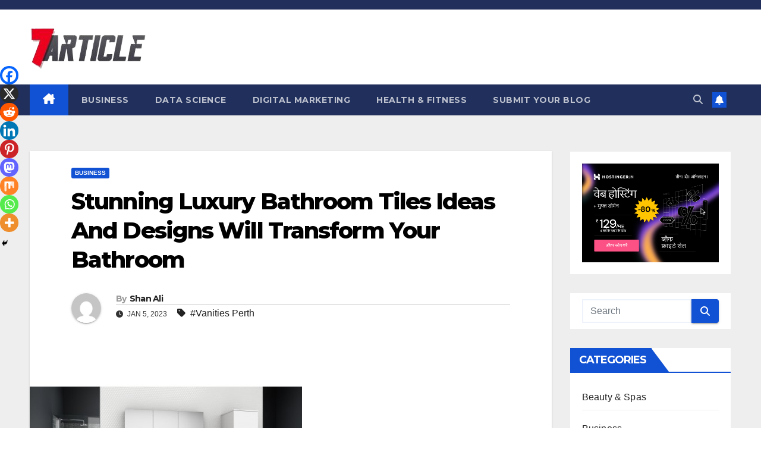

--- FILE ---
content_type: text/html; charset=UTF-8
request_url: https://sevenarticle.com/stunning-luxury-bathroom-tiles-ideas-and-designs-will-transform-your-bathroom/
body_size: 41624
content:
<!DOCTYPE html>
<html lang="en-US" prefix="og: https://ogp.me/ns#">
<head>
<meta charset="UTF-8">
<meta name="viewport" content="width=device-width, initial-scale=1">
<link rel="profile" href="http://gmpg.org/xfn/11">
	<style>img:is([sizes="auto" i], [sizes^="auto," i]) { contain-intrinsic-size: 3000px 1500px }</style>
	
<!-- Search Engine Optimization by Rank Math PRO - https://rankmath.com/ -->
<title>Stunning Luxury Bathroom Tiles Ideas And Designs Will Transform Your Bathroom - Premium Article Submission Site List | Latest Business, Tech, AI Updates</title>
<meta name="description" content="The decor of bathrooms must be thoughtful and balanced, similar to the kitchen or seating area. They are just as important as any other house component, if"/>
<meta name="robots" content="follow, index, max-snippet:-1, max-video-preview:-1, max-image-preview:large"/>
<link rel="canonical" href="https://sevenarticle.com/stunning-luxury-bathroom-tiles-ideas-and-designs-will-transform-your-bathroom/" />
<meta property="og:locale" content="en_US" />
<meta property="og:type" content="article" />
<meta property="og:title" content="Stunning Luxury Bathroom Tiles Ideas And Designs Will Transform Your Bathroom - Premium Article Submission Site List | Latest Business, Tech, AI Updates" />
<meta property="og:description" content="The decor of bathrooms must be thoughtful and balanced, similar to the kitchen or seating area. They are just as important as any other house component, if" />
<meta property="og:url" content="https://sevenarticle.com/stunning-luxury-bathroom-tiles-ideas-and-designs-will-transform-your-bathroom/" />
<meta property="og:site_name" content="Free Article Submission Site List | Free Guest Post Site List - Seven Article" />
<meta property="article:author" content="boardprintingcompany.co.uk/" />
<meta property="article:tag" content="Vanities Perth" />
<meta property="article:section" content="Business" />
<meta property="og:image" content="https://sevenarticle.com/wp-content/uploads/2023/01/timberline-tennessee-shaving-cabinet.jpg" />
<meta property="og:image:secure_url" content="https://sevenarticle.com/wp-content/uploads/2023/01/timberline-tennessee-shaving-cabinet.jpg" />
<meta property="og:image:width" content="458" />
<meta property="og:image:height" content="458" />
<meta property="og:image:alt" content="Vanities Perth" />
<meta property="og:image:type" content="image/jpeg" />
<meta property="article:published_time" content="2023-01-05T13:06:17+00:00" />
<meta name="twitter:card" content="summary_large_image" />
<meta name="twitter:title" content="Stunning Luxury Bathroom Tiles Ideas And Designs Will Transform Your Bathroom - Premium Article Submission Site List | Latest Business, Tech, AI Updates" />
<meta name="twitter:description" content="The decor of bathrooms must be thoughtful and balanced, similar to the kitchen or seating area. They are just as important as any other house component, if" />
<meta name="twitter:image" content="https://sevenarticle.com/wp-content/uploads/2023/01/timberline-tennessee-shaving-cabinet.jpg" />
<meta name="twitter:label1" content="Written by" />
<meta name="twitter:data1" content="Shan Ali" />
<meta name="twitter:label2" content="Time to read" />
<meta name="twitter:data2" content="3 minutes" />
<script type="application/ld+json" class="rank-math-schema-pro">{"@context":"https://schema.org","@graph":[{"@type":["Person","Organization"],"@id":"https://sevenarticle.com/#person","name":"sevenarticle","logo":{"@type":"ImageObject","@id":"https://sevenarticle.com/#logo","url":"https://sevenarticle.com/wp-content/uploads/2021/02/cropped-7article_logo-removebg-preview.png","contentUrl":"https://sevenarticle.com/wp-content/uploads/2021/02/cropped-7article_logo-removebg-preview.png","caption":"Free Article Submission Site List | Free Guest Post Site List - Seven Article","inLanguage":"en-US","width":"199","height":"76"},"image":{"@type":"ImageObject","@id":"https://sevenarticle.com/#logo","url":"https://sevenarticle.com/wp-content/uploads/2021/02/cropped-7article_logo-removebg-preview.png","contentUrl":"https://sevenarticle.com/wp-content/uploads/2021/02/cropped-7article_logo-removebg-preview.png","caption":"Free Article Submission Site List | Free Guest Post Site List - Seven Article","inLanguage":"en-US","width":"199","height":"76"}},{"@type":"WebSite","@id":"https://sevenarticle.com/#website","url":"https://sevenarticle.com","name":"Free Article Submission Site List | Free Guest Post Site List - Seven Article","alternateName":"Seven Article","publisher":{"@id":"https://sevenarticle.com/#person"},"inLanguage":"en-US"},{"@type":"ImageObject","@id":"https://sevenarticle.com/wp-content/uploads/2023/01/timberline-tennessee-shaving-cabinet.jpg","url":"https://sevenarticle.com/wp-content/uploads/2023/01/timberline-tennessee-shaving-cabinet.jpg","width":"458","height":"458","caption":"Vanities Perth","inLanguage":"en-US"},{"@type":"WebPage","@id":"https://sevenarticle.com/stunning-luxury-bathroom-tiles-ideas-and-designs-will-transform-your-bathroom/#webpage","url":"https://sevenarticle.com/stunning-luxury-bathroom-tiles-ideas-and-designs-will-transform-your-bathroom/","name":"Stunning Luxury Bathroom Tiles Ideas And Designs Will Transform Your Bathroom - Premium Article Submission Site List | Latest Business, Tech, AI Updates","datePublished":"2023-01-05T13:06:17+00:00","dateModified":"2023-01-05T13:06:17+00:00","isPartOf":{"@id":"https://sevenarticle.com/#website"},"primaryImageOfPage":{"@id":"https://sevenarticle.com/wp-content/uploads/2023/01/timberline-tennessee-shaving-cabinet.jpg"},"inLanguage":"en-US"},{"@type":"Person","@id":"https://sevenarticle.com/author/shan/","name":"Shan Ali","url":"https://sevenarticle.com/author/shan/","image":{"@type":"ImageObject","@id":"https://secure.gravatar.com/avatar/a0d774a0fe8126b26cb980c0e7f2a0aae680735ded4341594050ce885e3af29a?s=96&amp;d=mm&amp;r=g","url":"https://secure.gravatar.com/avatar/a0d774a0fe8126b26cb980c0e7f2a0aae680735ded4341594050ce885e3af29a?s=96&amp;d=mm&amp;r=g","caption":"Shan Ali","inLanguage":"en-US"},"sameAs":["http://boardprintingcompany.co.uk/","boardprintingcompany.co.uk/","https://twitter.com/boardprintingcompany.co.uk/"]},{"@type":"BlogPosting","headline":"Stunning Luxury Bathroom Tiles Ideas And Designs Will Transform Your Bathroom - Premium Article Submission","keywords":"Bathrooms","datePublished":"2023-01-05T13:06:17+00:00","dateModified":"2023-01-05T13:06:17+00:00","articleSection":"Business","author":{"@id":"https://sevenarticle.com/author/shan/","name":"Shan Ali"},"publisher":{"@id":"https://sevenarticle.com/#person"},"description":"The decor of bathrooms must be thoughtful and balanced, similar to the kitchen or seating area. They are just as important as any other house component, if","name":"Stunning Luxury Bathroom Tiles Ideas And Designs Will Transform Your Bathroom - Premium Article Submission","@id":"https://sevenarticle.com/stunning-luxury-bathroom-tiles-ideas-and-designs-will-transform-your-bathroom/#richSnippet","isPartOf":{"@id":"https://sevenarticle.com/stunning-luxury-bathroom-tiles-ideas-and-designs-will-transform-your-bathroom/#webpage"},"image":{"@id":"https://sevenarticle.com/wp-content/uploads/2023/01/timberline-tennessee-shaving-cabinet.jpg"},"inLanguage":"en-US","mainEntityOfPage":{"@id":"https://sevenarticle.com/stunning-luxury-bathroom-tiles-ideas-and-designs-will-transform-your-bathroom/#webpage"}}]}</script>
<!-- /Rank Math WordPress SEO plugin -->

<link rel='dns-prefetch' href='//www.google.com' />
<link rel='dns-prefetch' href='//www.googletagmanager.com' />
<link rel='dns-prefetch' href='//fonts.googleapis.com' />
<link rel="alternate" type="application/rss+xml" title="Premium Article Submission Site List | Latest Business, Tech, AI Updates &raquo; Feed" href="https://sevenarticle.com/feed/" />
<link rel="alternate" type="application/rss+xml" title="Premium Article Submission Site List | Latest Business, Tech, AI Updates &raquo; Comments Feed" href="https://sevenarticle.com/comments/feed/" />
<link rel="alternate" type="application/rss+xml" title="Premium Article Submission Site List | Latest Business, Tech, AI Updates &raquo; Stunning Luxury Bathroom Tiles Ideas And Designs Will Transform Your Bathroom Comments Feed" href="https://sevenarticle.com/stunning-luxury-bathroom-tiles-ideas-and-designs-will-transform-your-bathroom/feed/" />
<script>
window._wpemojiSettings = {"baseUrl":"https:\/\/s.w.org\/images\/core\/emoji\/16.0.1\/72x72\/","ext":".png","svgUrl":"https:\/\/s.w.org\/images\/core\/emoji\/16.0.1\/svg\/","svgExt":".svg","source":{"concatemoji":"https:\/\/sevenarticle.com\/wp-includes\/js\/wp-emoji-release.min.js?ver=6.8.2"}};
/*! This file is auto-generated */
!function(s,n){var o,i,e;function c(e){try{var t={supportTests:e,timestamp:(new Date).valueOf()};sessionStorage.setItem(o,JSON.stringify(t))}catch(e){}}function p(e,t,n){e.clearRect(0,0,e.canvas.width,e.canvas.height),e.fillText(t,0,0);var t=new Uint32Array(e.getImageData(0,0,e.canvas.width,e.canvas.height).data),a=(e.clearRect(0,0,e.canvas.width,e.canvas.height),e.fillText(n,0,0),new Uint32Array(e.getImageData(0,0,e.canvas.width,e.canvas.height).data));return t.every(function(e,t){return e===a[t]})}function u(e,t){e.clearRect(0,0,e.canvas.width,e.canvas.height),e.fillText(t,0,0);for(var n=e.getImageData(16,16,1,1),a=0;a<n.data.length;a++)if(0!==n.data[a])return!1;return!0}function f(e,t,n,a){switch(t){case"flag":return n(e,"\ud83c\udff3\ufe0f\u200d\u26a7\ufe0f","\ud83c\udff3\ufe0f\u200b\u26a7\ufe0f")?!1:!n(e,"\ud83c\udde8\ud83c\uddf6","\ud83c\udde8\u200b\ud83c\uddf6")&&!n(e,"\ud83c\udff4\udb40\udc67\udb40\udc62\udb40\udc65\udb40\udc6e\udb40\udc67\udb40\udc7f","\ud83c\udff4\u200b\udb40\udc67\u200b\udb40\udc62\u200b\udb40\udc65\u200b\udb40\udc6e\u200b\udb40\udc67\u200b\udb40\udc7f");case"emoji":return!a(e,"\ud83e\udedf")}return!1}function g(e,t,n,a){var r="undefined"!=typeof WorkerGlobalScope&&self instanceof WorkerGlobalScope?new OffscreenCanvas(300,150):s.createElement("canvas"),o=r.getContext("2d",{willReadFrequently:!0}),i=(o.textBaseline="top",o.font="600 32px Arial",{});return e.forEach(function(e){i[e]=t(o,e,n,a)}),i}function t(e){var t=s.createElement("script");t.src=e,t.defer=!0,s.head.appendChild(t)}"undefined"!=typeof Promise&&(o="wpEmojiSettingsSupports",i=["flag","emoji"],n.supports={everything:!0,everythingExceptFlag:!0},e=new Promise(function(e){s.addEventListener("DOMContentLoaded",e,{once:!0})}),new Promise(function(t){var n=function(){try{var e=JSON.parse(sessionStorage.getItem(o));if("object"==typeof e&&"number"==typeof e.timestamp&&(new Date).valueOf()<e.timestamp+604800&&"object"==typeof e.supportTests)return e.supportTests}catch(e){}return null}();if(!n){if("undefined"!=typeof Worker&&"undefined"!=typeof OffscreenCanvas&&"undefined"!=typeof URL&&URL.createObjectURL&&"undefined"!=typeof Blob)try{var e="postMessage("+g.toString()+"("+[JSON.stringify(i),f.toString(),p.toString(),u.toString()].join(",")+"));",a=new Blob([e],{type:"text/javascript"}),r=new Worker(URL.createObjectURL(a),{name:"wpTestEmojiSupports"});return void(r.onmessage=function(e){c(n=e.data),r.terminate(),t(n)})}catch(e){}c(n=g(i,f,p,u))}t(n)}).then(function(e){for(var t in e)n.supports[t]=e[t],n.supports.everything=n.supports.everything&&n.supports[t],"flag"!==t&&(n.supports.everythingExceptFlag=n.supports.everythingExceptFlag&&n.supports[t]);n.supports.everythingExceptFlag=n.supports.everythingExceptFlag&&!n.supports.flag,n.DOMReady=!1,n.readyCallback=function(){n.DOMReady=!0}}).then(function(){return e}).then(function(){var e;n.supports.everything||(n.readyCallback(),(e=n.source||{}).concatemoji?t(e.concatemoji):e.wpemoji&&e.twemoji&&(t(e.twemoji),t(e.wpemoji)))}))}((window,document),window._wpemojiSettings);
</script>

<style id='wp-emoji-styles-inline-css'>

	img.wp-smiley, img.emoji {
		display: inline !important;
		border: none !important;
		box-shadow: none !important;
		height: 1em !important;
		width: 1em !important;
		margin: 0 0.07em !important;
		vertical-align: -0.1em !important;
		background: none !important;
		padding: 0 !important;
	}
</style>
<link rel='stylesheet' id='wp-block-library-css' href='https://sevenarticle.com/wp-includes/css/dist/block-library/style.min.css?ver=6.8.2' media='all' />
<style id='wp-block-library-theme-inline-css'>
.wp-block-audio :where(figcaption){color:#555;font-size:13px;text-align:center}.is-dark-theme .wp-block-audio :where(figcaption){color:#ffffffa6}.wp-block-audio{margin:0 0 1em}.wp-block-code{border:1px solid #ccc;border-radius:4px;font-family:Menlo,Consolas,monaco,monospace;padding:.8em 1em}.wp-block-embed :where(figcaption){color:#555;font-size:13px;text-align:center}.is-dark-theme .wp-block-embed :where(figcaption){color:#ffffffa6}.wp-block-embed{margin:0 0 1em}.blocks-gallery-caption{color:#555;font-size:13px;text-align:center}.is-dark-theme .blocks-gallery-caption{color:#ffffffa6}:root :where(.wp-block-image figcaption){color:#555;font-size:13px;text-align:center}.is-dark-theme :root :where(.wp-block-image figcaption){color:#ffffffa6}.wp-block-image{margin:0 0 1em}.wp-block-pullquote{border-bottom:4px solid;border-top:4px solid;color:currentColor;margin-bottom:1.75em}.wp-block-pullquote cite,.wp-block-pullquote footer,.wp-block-pullquote__citation{color:currentColor;font-size:.8125em;font-style:normal;text-transform:uppercase}.wp-block-quote{border-left:.25em solid;margin:0 0 1.75em;padding-left:1em}.wp-block-quote cite,.wp-block-quote footer{color:currentColor;font-size:.8125em;font-style:normal;position:relative}.wp-block-quote:where(.has-text-align-right){border-left:none;border-right:.25em solid;padding-left:0;padding-right:1em}.wp-block-quote:where(.has-text-align-center){border:none;padding-left:0}.wp-block-quote.is-large,.wp-block-quote.is-style-large,.wp-block-quote:where(.is-style-plain){border:none}.wp-block-search .wp-block-search__label{font-weight:700}.wp-block-search__button{border:1px solid #ccc;padding:.375em .625em}:where(.wp-block-group.has-background){padding:1.25em 2.375em}.wp-block-separator.has-css-opacity{opacity:.4}.wp-block-separator{border:none;border-bottom:2px solid;margin-left:auto;margin-right:auto}.wp-block-separator.has-alpha-channel-opacity{opacity:1}.wp-block-separator:not(.is-style-wide):not(.is-style-dots){width:100px}.wp-block-separator.has-background:not(.is-style-dots){border-bottom:none;height:1px}.wp-block-separator.has-background:not(.is-style-wide):not(.is-style-dots){height:2px}.wp-block-table{margin:0 0 1em}.wp-block-table td,.wp-block-table th{word-break:normal}.wp-block-table :where(figcaption){color:#555;font-size:13px;text-align:center}.is-dark-theme .wp-block-table :where(figcaption){color:#ffffffa6}.wp-block-video :where(figcaption){color:#555;font-size:13px;text-align:center}.is-dark-theme .wp-block-video :where(figcaption){color:#ffffffa6}.wp-block-video{margin:0 0 1em}:root :where(.wp-block-template-part.has-background){margin-bottom:0;margin-top:0;padding:1.25em 2.375em}
</style>
<style id='classic-theme-styles-inline-css'>
/*! This file is auto-generated */
.wp-block-button__link{color:#fff;background-color:#32373c;border-radius:9999px;box-shadow:none;text-decoration:none;padding:calc(.667em + 2px) calc(1.333em + 2px);font-size:1.125em}.wp-block-file__button{background:#32373c;color:#fff;text-decoration:none}
</style>
<style id='global-styles-inline-css'>
:root{--wp--preset--aspect-ratio--square: 1;--wp--preset--aspect-ratio--4-3: 4/3;--wp--preset--aspect-ratio--3-4: 3/4;--wp--preset--aspect-ratio--3-2: 3/2;--wp--preset--aspect-ratio--2-3: 2/3;--wp--preset--aspect-ratio--16-9: 16/9;--wp--preset--aspect-ratio--9-16: 9/16;--wp--preset--color--black: #000000;--wp--preset--color--cyan-bluish-gray: #abb8c3;--wp--preset--color--white: #ffffff;--wp--preset--color--pale-pink: #f78da7;--wp--preset--color--vivid-red: #cf2e2e;--wp--preset--color--luminous-vivid-orange: #ff6900;--wp--preset--color--luminous-vivid-amber: #fcb900;--wp--preset--color--light-green-cyan: #7bdcb5;--wp--preset--color--vivid-green-cyan: #00d084;--wp--preset--color--pale-cyan-blue: #8ed1fc;--wp--preset--color--vivid-cyan-blue: #0693e3;--wp--preset--color--vivid-purple: #9b51e0;--wp--preset--gradient--vivid-cyan-blue-to-vivid-purple: linear-gradient(135deg,rgba(6,147,227,1) 0%,rgb(155,81,224) 100%);--wp--preset--gradient--light-green-cyan-to-vivid-green-cyan: linear-gradient(135deg,rgb(122,220,180) 0%,rgb(0,208,130) 100%);--wp--preset--gradient--luminous-vivid-amber-to-luminous-vivid-orange: linear-gradient(135deg,rgba(252,185,0,1) 0%,rgba(255,105,0,1) 100%);--wp--preset--gradient--luminous-vivid-orange-to-vivid-red: linear-gradient(135deg,rgba(255,105,0,1) 0%,rgb(207,46,46) 100%);--wp--preset--gradient--very-light-gray-to-cyan-bluish-gray: linear-gradient(135deg,rgb(238,238,238) 0%,rgb(169,184,195) 100%);--wp--preset--gradient--cool-to-warm-spectrum: linear-gradient(135deg,rgb(74,234,220) 0%,rgb(151,120,209) 20%,rgb(207,42,186) 40%,rgb(238,44,130) 60%,rgb(251,105,98) 80%,rgb(254,248,76) 100%);--wp--preset--gradient--blush-light-purple: linear-gradient(135deg,rgb(255,206,236) 0%,rgb(152,150,240) 100%);--wp--preset--gradient--blush-bordeaux: linear-gradient(135deg,rgb(254,205,165) 0%,rgb(254,45,45) 50%,rgb(107,0,62) 100%);--wp--preset--gradient--luminous-dusk: linear-gradient(135deg,rgb(255,203,112) 0%,rgb(199,81,192) 50%,rgb(65,88,208) 100%);--wp--preset--gradient--pale-ocean: linear-gradient(135deg,rgb(255,245,203) 0%,rgb(182,227,212) 50%,rgb(51,167,181) 100%);--wp--preset--gradient--electric-grass: linear-gradient(135deg,rgb(202,248,128) 0%,rgb(113,206,126) 100%);--wp--preset--gradient--midnight: linear-gradient(135deg,rgb(2,3,129) 0%,rgb(40,116,252) 100%);--wp--preset--font-size--small: 13px;--wp--preset--font-size--medium: 20px;--wp--preset--font-size--large: 36px;--wp--preset--font-size--x-large: 42px;--wp--preset--spacing--20: 0.44rem;--wp--preset--spacing--30: 0.67rem;--wp--preset--spacing--40: 1rem;--wp--preset--spacing--50: 1.5rem;--wp--preset--spacing--60: 2.25rem;--wp--preset--spacing--70: 3.38rem;--wp--preset--spacing--80: 5.06rem;--wp--preset--shadow--natural: 6px 6px 9px rgba(0, 0, 0, 0.2);--wp--preset--shadow--deep: 12px 12px 50px rgba(0, 0, 0, 0.4);--wp--preset--shadow--sharp: 6px 6px 0px rgba(0, 0, 0, 0.2);--wp--preset--shadow--outlined: 6px 6px 0px -3px rgba(255, 255, 255, 1), 6px 6px rgba(0, 0, 0, 1);--wp--preset--shadow--crisp: 6px 6px 0px rgba(0, 0, 0, 1);}:where(.is-layout-flex){gap: 0.5em;}:where(.is-layout-grid){gap: 0.5em;}body .is-layout-flex{display: flex;}.is-layout-flex{flex-wrap: wrap;align-items: center;}.is-layout-flex > :is(*, div){margin: 0;}body .is-layout-grid{display: grid;}.is-layout-grid > :is(*, div){margin: 0;}:where(.wp-block-columns.is-layout-flex){gap: 2em;}:where(.wp-block-columns.is-layout-grid){gap: 2em;}:where(.wp-block-post-template.is-layout-flex){gap: 1.25em;}:where(.wp-block-post-template.is-layout-grid){gap: 1.25em;}.has-black-color{color: var(--wp--preset--color--black) !important;}.has-cyan-bluish-gray-color{color: var(--wp--preset--color--cyan-bluish-gray) !important;}.has-white-color{color: var(--wp--preset--color--white) !important;}.has-pale-pink-color{color: var(--wp--preset--color--pale-pink) !important;}.has-vivid-red-color{color: var(--wp--preset--color--vivid-red) !important;}.has-luminous-vivid-orange-color{color: var(--wp--preset--color--luminous-vivid-orange) !important;}.has-luminous-vivid-amber-color{color: var(--wp--preset--color--luminous-vivid-amber) !important;}.has-light-green-cyan-color{color: var(--wp--preset--color--light-green-cyan) !important;}.has-vivid-green-cyan-color{color: var(--wp--preset--color--vivid-green-cyan) !important;}.has-pale-cyan-blue-color{color: var(--wp--preset--color--pale-cyan-blue) !important;}.has-vivid-cyan-blue-color{color: var(--wp--preset--color--vivid-cyan-blue) !important;}.has-vivid-purple-color{color: var(--wp--preset--color--vivid-purple) !important;}.has-black-background-color{background-color: var(--wp--preset--color--black) !important;}.has-cyan-bluish-gray-background-color{background-color: var(--wp--preset--color--cyan-bluish-gray) !important;}.has-white-background-color{background-color: var(--wp--preset--color--white) !important;}.has-pale-pink-background-color{background-color: var(--wp--preset--color--pale-pink) !important;}.has-vivid-red-background-color{background-color: var(--wp--preset--color--vivid-red) !important;}.has-luminous-vivid-orange-background-color{background-color: var(--wp--preset--color--luminous-vivid-orange) !important;}.has-luminous-vivid-amber-background-color{background-color: var(--wp--preset--color--luminous-vivid-amber) !important;}.has-light-green-cyan-background-color{background-color: var(--wp--preset--color--light-green-cyan) !important;}.has-vivid-green-cyan-background-color{background-color: var(--wp--preset--color--vivid-green-cyan) !important;}.has-pale-cyan-blue-background-color{background-color: var(--wp--preset--color--pale-cyan-blue) !important;}.has-vivid-cyan-blue-background-color{background-color: var(--wp--preset--color--vivid-cyan-blue) !important;}.has-vivid-purple-background-color{background-color: var(--wp--preset--color--vivid-purple) !important;}.has-black-border-color{border-color: var(--wp--preset--color--black) !important;}.has-cyan-bluish-gray-border-color{border-color: var(--wp--preset--color--cyan-bluish-gray) !important;}.has-white-border-color{border-color: var(--wp--preset--color--white) !important;}.has-pale-pink-border-color{border-color: var(--wp--preset--color--pale-pink) !important;}.has-vivid-red-border-color{border-color: var(--wp--preset--color--vivid-red) !important;}.has-luminous-vivid-orange-border-color{border-color: var(--wp--preset--color--luminous-vivid-orange) !important;}.has-luminous-vivid-amber-border-color{border-color: var(--wp--preset--color--luminous-vivid-amber) !important;}.has-light-green-cyan-border-color{border-color: var(--wp--preset--color--light-green-cyan) !important;}.has-vivid-green-cyan-border-color{border-color: var(--wp--preset--color--vivid-green-cyan) !important;}.has-pale-cyan-blue-border-color{border-color: var(--wp--preset--color--pale-cyan-blue) !important;}.has-vivid-cyan-blue-border-color{border-color: var(--wp--preset--color--vivid-cyan-blue) !important;}.has-vivid-purple-border-color{border-color: var(--wp--preset--color--vivid-purple) !important;}.has-vivid-cyan-blue-to-vivid-purple-gradient-background{background: var(--wp--preset--gradient--vivid-cyan-blue-to-vivid-purple) !important;}.has-light-green-cyan-to-vivid-green-cyan-gradient-background{background: var(--wp--preset--gradient--light-green-cyan-to-vivid-green-cyan) !important;}.has-luminous-vivid-amber-to-luminous-vivid-orange-gradient-background{background: var(--wp--preset--gradient--luminous-vivid-amber-to-luminous-vivid-orange) !important;}.has-luminous-vivid-orange-to-vivid-red-gradient-background{background: var(--wp--preset--gradient--luminous-vivid-orange-to-vivid-red) !important;}.has-very-light-gray-to-cyan-bluish-gray-gradient-background{background: var(--wp--preset--gradient--very-light-gray-to-cyan-bluish-gray) !important;}.has-cool-to-warm-spectrum-gradient-background{background: var(--wp--preset--gradient--cool-to-warm-spectrum) !important;}.has-blush-light-purple-gradient-background{background: var(--wp--preset--gradient--blush-light-purple) !important;}.has-blush-bordeaux-gradient-background{background: var(--wp--preset--gradient--blush-bordeaux) !important;}.has-luminous-dusk-gradient-background{background: var(--wp--preset--gradient--luminous-dusk) !important;}.has-pale-ocean-gradient-background{background: var(--wp--preset--gradient--pale-ocean) !important;}.has-electric-grass-gradient-background{background: var(--wp--preset--gradient--electric-grass) !important;}.has-midnight-gradient-background{background: var(--wp--preset--gradient--midnight) !important;}.has-small-font-size{font-size: var(--wp--preset--font-size--small) !important;}.has-medium-font-size{font-size: var(--wp--preset--font-size--medium) !important;}.has-large-font-size{font-size: var(--wp--preset--font-size--large) !important;}.has-x-large-font-size{font-size: var(--wp--preset--font-size--x-large) !important;}
:where(.wp-block-post-template.is-layout-flex){gap: 1.25em;}:where(.wp-block-post-template.is-layout-grid){gap: 1.25em;}
:where(.wp-block-columns.is-layout-flex){gap: 2em;}:where(.wp-block-columns.is-layout-grid){gap: 2em;}
:root :where(.wp-block-pullquote){font-size: 1.5em;line-height: 1.6;}
</style>
<link rel='stylesheet' id='usp_style-css' href='https://sevenarticle.com/wp-content/plugins/user-submitted-posts/resources/usp.css?ver=20250329' media='all' />
<link rel='stylesheet' id='ez-toc-css' href='https://sevenarticle.com/wp-content/plugins/easy-table-of-contents/assets/css/screen.min.css?ver=2.0.75' media='all' />
<style id='ez-toc-inline-css'>
div#ez-toc-container .ez-toc-title {font-size: 120%;}div#ez-toc-container .ez-toc-title {font-weight: 500;}div#ez-toc-container ul li , div#ez-toc-container ul li a {font-size: 95%;}div#ez-toc-container ul li , div#ez-toc-container ul li a {font-weight: 500;}div#ez-toc-container nav ul ul li {font-size: 90%;}
.ez-toc-container-direction {direction: ltr;}.ez-toc-counter ul{counter-reset: item ;}.ez-toc-counter nav ul li a::before {content: counters(item, '.', decimal) '. ';display: inline-block;counter-increment: item;flex-grow: 0;flex-shrink: 0;margin-right: .2em; float: left; }.ez-toc-widget-direction {direction: ltr;}.ez-toc-widget-container ul{counter-reset: item ;}.ez-toc-widget-container nav ul li a::before {content: counters(item, '.', decimal) '. ';display: inline-block;counter-increment: item;flex-grow: 0;flex-shrink: 0;margin-right: .2em; float: left; }
</style>
<link rel='stylesheet' id='newsup-fonts-css' href='//fonts.googleapis.com/css?family=Montserrat%3A400%2C500%2C700%2C800%7CWork%2BSans%3A300%2C400%2C500%2C600%2C700%2C800%2C900%26display%3Dswap&#038;subset=latin%2Clatin-ext' media='all' />
<link rel='stylesheet' id='bootstrap-css' href='https://sevenarticle.com/wp-content/themes/newsup/css/bootstrap.css?ver=6.8.2' media='all' />
<link rel='stylesheet' id='newsup-style-css' href='https://sevenarticle.com/wp-content/themes/newsup/style.css?ver=6.8.2' media='all' />
<link rel='stylesheet' id='newsup-default-css' href='https://sevenarticle.com/wp-content/themes/newsup/css/colors/default.css?ver=6.8.2' media='all' />
<link rel='stylesheet' id='font-awesome-5-all-css' href='https://sevenarticle.com/wp-content/themes/newsup/css/font-awesome/css/all.min.css?ver=6.8.2' media='all' />
<link rel='stylesheet' id='font-awesome-4-shim-css' href='https://sevenarticle.com/wp-content/themes/newsup/css/font-awesome/css/v4-shims.min.css?ver=6.8.2' media='all' />
<link rel='stylesheet' id='owl-carousel-css' href='https://sevenarticle.com/wp-content/themes/newsup/css/owl.carousel.css?ver=6.8.2' media='all' />
<link rel='stylesheet' id='smartmenus-css' href='https://sevenarticle.com/wp-content/themes/newsup/css/jquery.smartmenus.bootstrap.css?ver=6.8.2' media='all' />
<link rel='stylesheet' id='newsup-custom-css-css' href='https://sevenarticle.com/wp-content/themes/newsup/inc/ansar/customize/css/customizer.css?ver=1.0' media='all' />
<link rel='stylesheet' id='heateor_sss_frontend_css-css' href='https://sevenarticle.com/wp-content/plugins/sassy-social-share/public/css/sassy-social-share-public.css?ver=3.3.76' media='all' />
<style id='heateor_sss_frontend_css-inline-css'>
.heateor_sss_button_instagram span.heateor_sss_svg,a.heateor_sss_instagram span.heateor_sss_svg{background:radial-gradient(circle at 30% 107%,#fdf497 0,#fdf497 5%,#fd5949 45%,#d6249f 60%,#285aeb 90%)}.heateor_sss_horizontal_sharing .heateor_sss_svg,.heateor_sss_standard_follow_icons_container .heateor_sss_svg{color:#fff;border-width:0px;border-style:solid;border-color:transparent}.heateor_sss_horizontal_sharing .heateorSssTCBackground{color:#666}.heateor_sss_horizontal_sharing span.heateor_sss_svg:hover,.heateor_sss_standard_follow_icons_container span.heateor_sss_svg:hover{border-color:transparent;}.heateor_sss_vertical_sharing span.heateor_sss_svg,.heateor_sss_floating_follow_icons_container span.heateor_sss_svg{color:#fff;border-width:0px;border-style:solid;border-color:transparent;}.heateor_sss_vertical_sharing .heateorSssTCBackground{color:#666;}.heateor_sss_vertical_sharing span.heateor_sss_svg:hover,.heateor_sss_floating_follow_icons_container span.heateor_sss_svg:hover{border-color:transparent;}@media screen and (max-width:783px) {.heateor_sss_vertical_sharing{display:none!important}}div.heateor_sss_mobile_footer{display:none;}@media screen and (max-width:783px){div.heateor_sss_bottom_sharing .heateorSssTCBackground{background-color:white}div.heateor_sss_bottom_sharing{width:100%!important;left:0!important;}div.heateor_sss_bottom_sharing a{width:11.111111111111% !important;}div.heateor_sss_bottom_sharing .heateor_sss_svg{width: 100% !important;}div.heateor_sss_bottom_sharing div.heateorSssTotalShareCount{font-size:1em!important;line-height:21.7px!important}div.heateor_sss_bottom_sharing div.heateorSssTotalShareText{font-size:.7em!important;line-height:0px!important}div.heateor_sss_mobile_footer{display:block;height:31px;}.heateor_sss_bottom_sharing{padding:0!important;display:block!important;width:auto!important;bottom:-2px!important;top: auto!important;}.heateor_sss_bottom_sharing .heateor_sss_square_count{line-height:inherit;}.heateor_sss_bottom_sharing .heateorSssSharingArrow{display:none;}.heateor_sss_bottom_sharing .heateorSssTCBackground{margin-right:1.1em!important}}
</style>
<link rel='stylesheet' id='jquery-colorbox-css' href='https://sevenarticle.com/wp-content/plugins/ait-shortcodes/assets/colorbox/colorbox.min.css?ver=1.4.27' media='all' />
<script src="https://www.google.com/recaptcha/api.js?ver=20250329" id="usp_recaptcha-js"></script>
<script src="https://sevenarticle.com/wp-includes/js/jquery/jquery.min.js?ver=3.7.1" id="jquery-core-js"></script>
<script src="https://sevenarticle.com/wp-includes/js/jquery/jquery-migrate.min.js?ver=3.4.1" id="jquery-migrate-js"></script>
<script src="https://sevenarticle.com/wp-content/plugins/user-submitted-posts/resources/jquery.cookie.js?ver=20250329" id="usp_cookie-js"></script>
<script src="https://sevenarticle.com/wp-content/plugins/user-submitted-posts/resources/jquery.parsley.min.js?ver=20250329" id="usp_parsley-js"></script>
<script id="usp_core-js-before">
var usp_custom_field = "usp_custom_field"; var usp_custom_field_2 = "usp_custom_field_2"; var usp_custom_checkbox = "usp_custom_checkbox"; var usp_case_sensitivity = "false"; var usp_min_images = 1; var usp_max_images = 2; var usp_parsley_error = "Incorrect response."; var usp_multiple_cats = 0; var usp_existing_tags = 0; var usp_recaptcha_disp = "show"; var usp_recaptcha_vers = "2"; var usp_recaptcha_key = ""; var challenge_nonce = "9121e44da1"; var ajax_url = "https:\/\/sevenarticle.com\/wp-admin\/admin-ajax.php";
</script>
<script src="https://sevenarticle.com/wp-content/plugins/user-submitted-posts/resources/jquery.usp.core.js?ver=20250329" id="usp_core-js"></script>
<script src="https://sevenarticle.com/wp-content/themes/newsup/js/navigation.js?ver=6.8.2" id="newsup-navigation-js"></script>
<script src="https://sevenarticle.com/wp-content/themes/newsup/js/bootstrap.js?ver=6.8.2" id="bootstrap-js"></script>
<script src="https://sevenarticle.com/wp-content/themes/newsup/js/owl.carousel.min.js?ver=6.8.2" id="owl-carousel-min-js"></script>
<script src="https://sevenarticle.com/wp-content/themes/newsup/js/jquery.smartmenus.js?ver=6.8.2" id="smartmenus-js-js"></script>
<script src="https://sevenarticle.com/wp-content/themes/newsup/js/jquery.smartmenus.bootstrap.js?ver=6.8.2" id="bootstrap-smartmenus-js-js"></script>
<script src="https://sevenarticle.com/wp-content/themes/newsup/js/jquery.marquee.js?ver=6.8.2" id="newsup-marquee-js-js"></script>
<script src="https://sevenarticle.com/wp-content/themes/newsup/js/main.js?ver=6.8.2" id="newsup-main-js-js"></script>

<!-- Google tag (gtag.js) snippet added by Site Kit -->
<!-- Google Analytics snippet added by Site Kit -->
<script src="https://www.googletagmanager.com/gtag/js?id=GT-WFFKMPNC" id="google_gtagjs-js" async></script>
<script id="google_gtagjs-js-after">
window.dataLayer = window.dataLayer || [];function gtag(){dataLayer.push(arguments);}
gtag("set","linker",{"domains":["sevenarticle.com"]});
gtag("js", new Date());
gtag("set", "developer_id.dZTNiMT", true);
gtag("config", "GT-WFFKMPNC");
</script>
<link rel="https://api.w.org/" href="https://sevenarticle.com/wp-json/" /><link rel="alternate" title="JSON" type="application/json" href="https://sevenarticle.com/wp-json/wp/v2/posts/48411" /><link rel="EditURI" type="application/rsd+xml" title="RSD" href="https://sevenarticle.com/xmlrpc.php?rsd" />
<meta name="generator" content="WordPress 6.8.2" />
<link rel='shortlink' href='https://sevenarticle.com/?p=48411' />
<link rel="alternate" title="oEmbed (JSON)" type="application/json+oembed" href="https://sevenarticle.com/wp-json/oembed/1.0/embed?url=https%3A%2F%2Fsevenarticle.com%2Fstunning-luxury-bathroom-tiles-ideas-and-designs-will-transform-your-bathroom%2F" />
<link rel="alternate" title="oEmbed (XML)" type="text/xml+oembed" href="https://sevenarticle.com/wp-json/oembed/1.0/embed?url=https%3A%2F%2Fsevenarticle.com%2Fstunning-luxury-bathroom-tiles-ideas-and-designs-will-transform-your-bathroom%2F&#038;format=xml" />
<meta name="generator" content="Site Kit by Google 1.158.0" /><link rel="pingback" href="https://sevenarticle.com/xmlrpc.php"> 
<style type="text/css" id="custom-background-css">
    .wrapper { background-color: #eee; }
</style>
    <style type="text/css">
            .site-title,
        .site-description {
            position: absolute;
            clip: rect(1px, 1px, 1px, 1px);
        }
        </style>
    <link rel="icon" href="https://sevenarticle.com/wp-content/uploads/2024/05/seven-150x150.png" sizes="32x32" />
<link rel="icon" href="https://sevenarticle.com/wp-content/uploads/2024/05/seven-300x300.png" sizes="192x192" />
<link rel="apple-touch-icon" href="https://sevenarticle.com/wp-content/uploads/2024/05/seven-300x300.png" />
<meta name="msapplication-TileImage" content="https://sevenarticle.com/wp-content/uploads/2024/05/seven-300x300.png" />
</head>
<body class="wp-singular post-template-default single single-post postid-48411 single-format-standard wp-custom-logo wp-embed-responsive wp-theme-newsup ta-hide-date-author-in-list" >
<div id="page" class="site">
<a class="skip-link screen-reader-text" href="#content">
Skip to content</a>
  <div class="wrapper" id="custom-background-css">
    <header class="mg-headwidget">
      <!--==================== TOP BAR ====================-->
      <div class="mg-head-detail hidden-xs">
    <div class="container-fluid">
        <div class="row align-items-center">
            <div class="col-md-6 col-xs-12">
                <ul class="info-left">
                                    </ul>
            </div>
            <div class="col-md-6 col-xs-12">
                <ul class="mg-social info-right">
                                    </ul>
            </div>
        </div>
    </div>
</div>
      <div class="clearfix"></div>

      
      <div class="mg-nav-widget-area-back" style='background-image: url("https://sevenarticle.com/wp-content/themes/newsup/images/head-back.jpg" );'>
                <div class="overlay">
          <div class="inner"  style="background-color:#ffffff;" > 
              <div class="container-fluid">
                  <div class="mg-nav-widget-area">
                    <div class="row align-items-center">
                      <div class="col-md-3 text-center-xs">
                        <div class="navbar-header">
                          <div class="site-logo">
                            <a href="https://sevenarticle.com/" class="navbar-brand" rel="home"><img width="199" height="76" src="https://sevenarticle.com/wp-content/uploads/2021/02/cropped-7article_logo-removebg-preview.png" class="custom-logo" alt="Premium Article Submission Site List | Latest Business, Tech, AI Updates" decoding="async" /></a>                          </div>
                          <div class="site-branding-text d-none">
                                                            <p class="site-title"> <a href="https://sevenarticle.com/" rel="home">Premium Article Submission Site List | Latest Business, Tech, AI Updates</a></p>
                                                            <p class="site-description">Seven Article</p>
                          </div>    
                        </div>
                      </div>
                                          </div>
                  </div>
              </div>
          </div>
        </div>
      </div>
    <div class="mg-menu-full">
      <nav class="navbar navbar-expand-lg navbar-wp">
        <div class="container-fluid">
          <!-- Right nav -->
          <div class="m-header align-items-center">
                            <a class="mobilehomebtn" href="https://sevenarticle.com"><span class="fa-solid fa-house-chimney"></span></a>
              <!-- navbar-toggle -->
              <button class="navbar-toggler mx-auto" type="button" data-toggle="collapse" data-target="#navbar-wp" aria-controls="navbarSupportedContent" aria-expanded="false" aria-label="Toggle navigation">
                <span class="burger">
                  <span class="burger-line"></span>
                  <span class="burger-line"></span>
                  <span class="burger-line"></span>
                </span>
              </button>
              <!-- /navbar-toggle -->
                          <div class="dropdown show mg-search-box pr-2">
                <a class="dropdown-toggle msearch ml-auto" href="#" role="button" id="dropdownMenuLink" data-toggle="dropdown" aria-haspopup="true" aria-expanded="false">
                <i class="fas fa-search"></i>
                </a> 
                <div class="dropdown-menu searchinner" aria-labelledby="dropdownMenuLink">
                    <form role="search" method="get" id="searchform" action="https://sevenarticle.com/">
  <div class="input-group">
    <input type="search" class="form-control" placeholder="Search" value="" name="s" />
    <span class="input-group-btn btn-default">
    <button type="submit" class="btn"> <i class="fas fa-search"></i> </button>
    </span> </div>
</form>                </div>
            </div>
                  <a href="#" target="_blank" class="btn-bell btn-theme mx-2"><i class="fa fa-bell"></i></a>
                      
          </div>
          <!-- /Right nav --> 
          <div class="collapse navbar-collapse" id="navbar-wp">
            <div class="d-md-block">
              <ul id="menu-main-menu" class="nav navbar-nav mr-auto "><li class="active home"><a class="homebtn" href="https://sevenarticle.com"><span class='fa-solid fa-house-chimney'></span></a></li><li id="menu-item-3417" class="menu-item menu-item-type-taxonomy menu-item-object-category current-post-ancestor current-menu-parent current-post-parent menu-item-3417"><a class="nav-link" title="Business" href="https://sevenarticle.com/category/business/">Business</a></li>
<li id="menu-item-3418" class="menu-item menu-item-type-taxonomy menu-item-object-category menu-item-3418"><a class="nav-link" title="Data Science" href="https://sevenarticle.com/category/data-science/">Data Science</a></li>
<li id="menu-item-3419" class="menu-item menu-item-type-taxonomy menu-item-object-category menu-item-3419"><a class="nav-link" title="Digital Marketing" href="https://sevenarticle.com/category/digital-marketing/">Digital Marketing</a></li>
<li id="menu-item-3420" class="menu-item menu-item-type-taxonomy menu-item-object-category menu-item-3420"><a class="nav-link" title="Health &amp; Fitness" href="https://sevenarticle.com/category/health-and-fitness/">Health &#038; Fitness</a></li>
<li id="menu-item-67722" class="menu-item menu-item-type-post_type menu-item-object-page menu-item-67722"><a class="nav-link" title="Submit Your Blog" href="https://sevenarticle.com/for-guest-post/">Submit Your Blog</a></li>
</ul>            </div>      
          </div>
          <!-- Right nav -->
          <div class="desk-header d-lg-flex pl-3 ml-auto my-2 my-lg-0 position-relative align-items-center">
                        <div class="dropdown show mg-search-box pr-2">
                <a class="dropdown-toggle msearch ml-auto" href="#" role="button" id="dropdownMenuLink" data-toggle="dropdown" aria-haspopup="true" aria-expanded="false">
                <i class="fas fa-search"></i>
                </a> 
                <div class="dropdown-menu searchinner" aria-labelledby="dropdownMenuLink">
                    <form role="search" method="get" id="searchform" action="https://sevenarticle.com/">
  <div class="input-group">
    <input type="search" class="form-control" placeholder="Search" value="" name="s" />
    <span class="input-group-btn btn-default">
    <button type="submit" class="btn"> <i class="fas fa-search"></i> </button>
    </span> </div>
</form>                </div>
            </div>
                  <a href="#" target="_blank" class="btn-bell btn-theme mx-2"><i class="fa fa-bell"></i></a>
                  </div>
          <!-- /Right nav -->
      </div>
      </nav> <!-- /Navigation -->
    </div>
</header>
<div class="clearfix"></div> <!-- =========================
     Page Content Section      
============================== -->
<main id="content" class="single-class content">
  <!--container-->
    <div class="container-fluid">
      <!--row-->
        <div class="row">
                  <div class="col-lg-9 col-md-8">
                                <div class="mg-blog-post-box"> 
                    <div class="mg-header">
                        <div class="mg-blog-category"><a class="newsup-categories category-color-1" href="https://sevenarticle.com/category/business/" alt="View all posts in Business"> 
                                 Business
                             </a></div>                        <h1 class="title single"> <a title="Permalink to: Stunning Luxury Bathroom Tiles Ideas And Designs Will Transform Your Bathroom">
                            Stunning Luxury Bathroom Tiles Ideas And Designs Will Transform Your Bathroom</a>
                        </h1>
                                                <div class="media mg-info-author-block"> 
                                                        <a class="mg-author-pic" href="https://sevenarticle.com/author/shan/"> <img alt='' src='https://secure.gravatar.com/avatar/a0d774a0fe8126b26cb980c0e7f2a0aae680735ded4341594050ce885e3af29a?s=150&#038;d=mm&#038;r=g' srcset='https://secure.gravatar.com/avatar/a0d774a0fe8126b26cb980c0e7f2a0aae680735ded4341594050ce885e3af29a?s=300&#038;d=mm&#038;r=g 2x' class='avatar avatar-150 photo' height='150' width='150' decoding='async'/> </a>
                                                        <div class="media-body">
                                                            <h4 class="media-heading"><span>By</span><a href="https://sevenarticle.com/author/shan/">Shan Ali</a></h4>
                                                            <span class="mg-blog-date"><i class="fas fa-clock"></i> 
                                    Jan 5, 2023                                </span>
                                                                <span class="newsup-tags"><i class="fas fa-tag"></i>
                                    <a href="https://sevenarticle.com/tag/vanities-perth/">#Vanities Perth</a>                                    </span>
                                                            </div>
                        </div>
                                            </div>
                    <img width="458" height="458" src="https://sevenarticle.com/wp-content/uploads/2023/01/timberline-tennessee-shaving-cabinet.jpg" class="img-fluid wp-post-image" alt="Vanities Perth" decoding="async" fetchpriority="high" srcset="https://sevenarticle.com/wp-content/uploads/2023/01/timberline-tennessee-shaving-cabinet.jpg 458w, https://sevenarticle.com/wp-content/uploads/2023/01/timberline-tennessee-shaving-cabinet-300x300.jpg 300w, https://sevenarticle.com/wp-content/uploads/2023/01/timberline-tennessee-shaving-cabinet-150x150.jpg 150w" sizes="(max-width: 458px) 100vw, 458px" /><span class="featured-image-caption">Image Source: Tuckplumbtec Austrailia</span>                    <article class="page-content-single small single">
                        <p><span style="font-weight: 400">The decor of bathrooms must be thoughtful and balanced, similar to the kitchen or seating area. They are just as important as any other house component, if not more so. You get dressed here and make a fresh start. You may now put your problems behind you and make it a day with the help of us and our </span><a href="https://www.tuckplumbtec.com.au/" target="_blank" rel="noopener"><span style="font-weight: 400">bathroom shops osborne park</span></a><span style="font-weight: 400">. </span></p>
<p><span style="font-weight: 400">However, the most excellent thing about bathroom design is that it doesn&#8217;t require a significant investment. To make a long story short, you must spend money on high-end flooring and a few decor items. So now that you have the go-ahead give your bathroom a makeover and breathe new life into it!</span></p>
<div id="ez-toc-container" class="ez-toc-v2_0_75 counter-hierarchy ez-toc-counter ez-toc-grey ez-toc-container-direction">
<div class="ez-toc-title-container">
<p class="ez-toc-title" style="cursor:inherit">Table of Contents</p>
<span class="ez-toc-title-toggle"><a href="#" class="ez-toc-pull-right ez-toc-btn ez-toc-btn-xs ez-toc-btn-default ez-toc-toggle" aria-label="Toggle Table of Content"><span class="ez-toc-js-icon-con"><span class=""><span class="eztoc-hide" style="display:none;">Toggle</span><span class="ez-toc-icon-toggle-span"><svg style="fill: #999;color:#999" xmlns="http://www.w3.org/2000/svg" class="list-377408" width="20px" height="20px" viewBox="0 0 24 24" fill="none"><path d="M6 6H4v2h2V6zm14 0H8v2h12V6zM4 11h2v2H4v-2zm16 0H8v2h12v-2zM4 16h2v2H4v-2zm16 0H8v2h12v-2z" fill="currentColor"></path></svg><svg style="fill: #999;color:#999" class="arrow-unsorted-368013" xmlns="http://www.w3.org/2000/svg" width="10px" height="10px" viewBox="0 0 24 24" version="1.2" baseProfile="tiny"><path d="M18.2 9.3l-6.2-6.3-6.2 6.3c-.2.2-.3.4-.3.7s.1.5.3.7c.2.2.4.3.7.3h11c.3 0 .5-.1.7-.3.2-.2.3-.5.3-.7s-.1-.5-.3-.7zM5.8 14.7l6.2 6.3 6.2-6.3c.2-.2.3-.5.3-.7s-.1-.5-.3-.7c-.2-.2-.4-.3-.7-.3h-11c-.3 0-.5.1-.7.3-.2.2-.3.5-.3.7s.1.5.3.7z"/></svg></span></span></span></a></span></div>
<nav><ul class='ez-toc-list ez-toc-list-level-1 ' ><ul class='ez-toc-list-level-3' ><li class='ez-toc-heading-level-3'><a class="ez-toc-link ez-toc-heading-1" href="#Beige_Is_Traditionally_Used_In_High-End_Bathrooms_And_Tiles" >Beige Is Traditionally Used In High-End Bathrooms And Tiles</a></li><li class='ez-toc-page-1 ez-toc-heading-level-3'><a class="ez-toc-link ez-toc-heading-2" href="#Design_For_Elegantly_Simple_Luxurious_Bathroom_Tiles" >Design For Elegantly Simple Luxurious Bathroom Tiles</a></li><li class='ez-toc-page-1 ez-toc-heading-level-3'><a class="ez-toc-link ez-toc-heading-3" href="#Stylish_Bathroom_Tile_Designs_with_Original_Prints" >Stylish Bathroom Tile Designs with Original Prints</a></li><li class='ez-toc-page-1 ez-toc-heading-level-3'><a class="ez-toc-link ez-toc-heading-4" href="#An_Idea_for_Calm_Luxury_Bathroom_Tiles" >An Idea for Calm Luxury Bathroom Tiles</a></li><li class='ez-toc-page-1 ez-toc-heading-level-3'><a class="ez-toc-link ez-toc-heading-5" href="#Ideas_for_Stylish_Solid_Colour_Bathroom_Wall_Tiles" >Ideas for Stylish Solid Colour Bathroom Wall Tiles</a></li></ul></li><li class='ez-toc-page-1 ez-toc-heading-level-2'><a class="ez-toc-link ez-toc-heading-6" href="#Conclusion" >Conclusion </a></li></ul></nav></div>
<h3><span class="ez-toc-section" id="Beige_Is_Traditionally_Used_In_High-End_Bathrooms_And_Tiles"></span><b>Beige Is Traditionally Used In High-End Bathrooms And Tiles</b><span class="ez-toc-section-end"></span></h3>
<p><span style="font-weight: 400">You&#8217;ll fall in love with these exquisitely designed beige bathroom design tiles in our bathroom showrooms Perth</span><b>, </b><span style="font-weight: 400">as you do when you go to sleep: gradually and then all at once! It will enhance your bathroom&#8217;s design and take your breath away with charm and light. All your &#8220;oh, I want an attractive bathroom&#8221; and &#8220;my bathroom must be like the greatest seat in the house&#8221; fantasies will be fulfilled, even though the world doesn&#8217;t appear to be a wish-granting factory. Choose these opulent tiling and wash your concerns away.</span></p>
<h3><span class="ez-toc-section" id="Design_For_Elegantly_Simple_Luxurious_Bathroom_Tiles"></span><b>Design For Elegantly Simple Luxurious Bathroom Tiles</b><span class="ez-toc-section-end"></span></h3>
<p><span style="font-weight: 400">Traditional, opulent bathroom tiles are indeed a picture-perfect illustration of it. It&#8217;s enjoyable, but not for everyone. Why wouldn&#8217;t you want to be different from the crowd? You would, of course. This bathroom decor will have you daydreaming about Santorini or any other destination you can think of. Take a stand against the traditional, adorable, and adaptable bathroom decor and instantly glam up your home! Also, for any kind of repair, you will get all </span><span style="font-weight: 400">plumbing supplies Perth</span> <span style="font-weight: 400">from our shop. </span></p>
<h3><span class="ez-toc-section" id="Stylish_Bathroom_Tile_Designs_with_Original_Prints"></span><b>Stylish Bathroom Tile Designs with Original Prints</b><span class="ez-toc-section-end"></span></h3>
<p><span style="font-weight: 400">Once you finish installing these luxurious bathroom wall tiles, you&#8217;ll be off on your quest for greatness since they are so endlessly fascinating. The floral, colourful, resembles a pocket filled with mystery. In other words, if you enjoy puzzles, don&#8217;t just become one; complete this décor instead. To make it even more stunning, you also can add a subdued splash of colour with such a relaxing rouge.</span></p>
<h3><span class="ez-toc-section" id="An_Idea_for_Calm_Luxury_Bathroom_Tiles"></span><b>An Idea for Calm Luxury Bathroom Tiles</b><span class="ez-toc-section-end"></span></h3>
<p><span style="font-weight: 400">Are you up for an exhilarating bliss encounter? So look at it. Bathroom Osborne Park</span> <span style="font-weight: 400">showrooms have these lavish bathroom tiles with exquisite ornamentation that exude a contagious joy. It&#8217;s astonishing how clean and well-blended everything looks. The entire décor exudes tranquilly, as if one were leisurely cruising along the ocean in the bright sun—a quiet and surprisingly tranquil activity that sends a shiver down the spine. What are you waiting for if you wish to experience that? Put these bathroom wall tiles on right now and light the grills with something unique and captivating!</span></p>
<h3><span class="ez-toc-section" id="Ideas_for_Stylish_Solid_Colour_Bathroom_Wall_Tiles"></span><b>Ideas for Stylish Solid Colour Bathroom Wall Tiles</b><span class="ez-toc-section-end"></span></h3>
<p><span style="font-weight: 400">The bright green classic bathroom design tiles will add life, texture, and vibrancy to your bathroom&#8217;s decor. This bathroom décor will radiate an alluring aroma with a blend of elegance and irresistibility that will make you fall hopelessly in love, bringing you the fresh, calming notes of green and the tempting tingling of spark. </span></p>
<p><span style="font-weight: 400">Other intense, solid colours like navy blue, sapphire, or even yellow are options. Everything depends on the mood you want to create. Make sure to add small decorations to the corners, such as flowers, wall-mounted pictures, lightbulbs, unusual vases, etc. Go ahead and get all your </span><a href="https://www.tuckplumbtec.com.au/3-bathroom-vanities" target="_blank" rel="noopener"><span style="font-weight: 400">Bathroom Vanities Perth </span></a><span style="font-weight: 400">from our store. </span></p>
<figure id="attachment_48417" aria-describedby="caption-attachment-48417" style="width: 600px" class="wp-caption aligncenter"><img decoding="async" class="wp-image-48417 size-full" src="https://sevenarticle.com/wp-content/uploads/2023/01/decina-elisi-freestanding-spa-bath.jpg" alt="Bathroom Vanities Perth" width="600" height="600" srcset="https://sevenarticle.com/wp-content/uploads/2023/01/decina-elisi-freestanding-spa-bath.jpg 600w, https://sevenarticle.com/wp-content/uploads/2023/01/decina-elisi-freestanding-spa-bath-300x300.jpg 300w, https://sevenarticle.com/wp-content/uploads/2023/01/decina-elisi-freestanding-spa-bath-150x150.jpg 150w" sizes="(max-width: 600px) 100vw, 600px" /><figcaption id="caption-attachment-48417" class="wp-caption-text">Image Source: Tuckplumbtec Austrailia</figcaption></figure>
<h2><span class="ez-toc-section" id="Conclusion"></span><b>Conclusion </b><span class="ez-toc-section-end"></span></h2>
<p><span style="font-weight: 400">We spend our entire lives trying to get the bathroom décor just so, thinking about how fantastic it will be to have the most opulent decor ever. But we never actually do it. All we do is use our creative imagination. But hold onto hope; all you need is a beginning. We hope that these ideas for luxury bathroom tiles offered you some inspiration, were practical for you and that you made the most of them. </span></p>
<p><span style="font-weight: 400">You can improve the atmosphere of your <a href="https://sevenarticle.com/how-do-blinds-and-curtains-help-to-enhance-the-beauty-of-your-home-sweet-home/">home</a> by using these traditional luxury tiling and bathroom concept designs and upgrade your plumbing with the help of our shop. We offer the best plumbing supplies Osborne park</span><b>. </b><span style="font-weight: 400">To make it unquestionably lovely and incredibly fashionable. What are you still holding out for? Follow the suggestions provided above to create luxurious bathroom decor right now!</span></p>
<div class='heateorSssClear'></div><div  class='heateor_sss_sharing_container heateor_sss_horizontal_sharing' data-heateor-sss-href='https://sevenarticle.com/stunning-luxury-bathroom-tiles-ideas-and-designs-will-transform-your-bathroom/'><div class='heateor_sss_sharing_title' style="font-weight:bold" >Spread the love</div><div class="heateor_sss_sharing_ul"><a aria-label="Facebook" class="heateor_sss_facebook" href="https://www.facebook.com/sharer/sharer.php?u=https%3A%2F%2Fsevenarticle.com%2Fstunning-luxury-bathroom-tiles-ideas-and-designs-will-transform-your-bathroom%2F" title="Facebook" rel="nofollow noopener" target="_blank" style="font-size:32px!important;box-shadow:none;display:inline-block;vertical-align:middle"><span class="heateor_sss_svg" style="background-color:#0765FE;width:30px;height:30px;border-radius:999px;display:inline-block;opacity:1;float:left;font-size:32px;box-shadow:none;display:inline-block;font-size:16px;padding:0 4px;vertical-align:middle;background-repeat:repeat;overflow:hidden;padding:0;cursor:pointer;box-sizing:content-box"><svg style="display:block;border-radius:999px;" focusable="false" aria-hidden="true" xmlns="http://www.w3.org/2000/svg" width="100%" height="100%" viewBox="0 0 32 32"><path fill="#fff" d="M28 16c0-6.627-5.373-12-12-12S4 9.373 4 16c0 5.628 3.875 10.35 9.101 11.647v-7.98h-2.474V16H13.1v-1.58c0-4.085 1.849-5.978 5.859-5.978.76 0 2.072.15 2.608.298v3.325c-.283-.03-.775-.045-1.386-.045-1.967 0-2.728.745-2.728 2.683V16h3.92l-.673 3.667h-3.247v8.245C23.395 27.195 28 22.135 28 16Z"></path></svg></span></a><a aria-label="X" class="heateor_sss_button_x" href="https://twitter.com/intent/tweet?text=Stunning%20Luxury%20Bathroom%20Tiles%20Ideas%20And%20Designs%20Will%20Transform%20Your%20Bathroom&url=https%3A%2F%2Fsevenarticle.com%2Fstunning-luxury-bathroom-tiles-ideas-and-designs-will-transform-your-bathroom%2F" title="X" rel="nofollow noopener" target="_blank" style="font-size:32px!important;box-shadow:none;display:inline-block;vertical-align:middle"><span class="heateor_sss_svg heateor_sss_s__default heateor_sss_s_x" style="background-color:#2a2a2a;width:30px;height:30px;border-radius:999px;display:inline-block;opacity:1;float:left;font-size:32px;box-shadow:none;display:inline-block;font-size:16px;padding:0 4px;vertical-align:middle;background-repeat:repeat;overflow:hidden;padding:0;cursor:pointer;box-sizing:content-box"><svg width="100%" height="100%" style="display:block;border-radius:999px;" focusable="false" aria-hidden="true" xmlns="http://www.w3.org/2000/svg" viewBox="0 0 32 32"><path fill="#fff" d="M21.751 7h3.067l-6.7 7.658L26 25.078h-6.172l-4.833-6.32-5.531 6.32h-3.07l7.167-8.19L6 7h6.328l4.37 5.777L21.75 7Zm-1.076 16.242h1.7L11.404 8.74H9.58l11.094 14.503Z"></path></svg></span></a><a aria-label="Reddit" class="heateor_sss_button_reddit" href="https://reddit.com/submit?url=https%3A%2F%2Fsevenarticle.com%2Fstunning-luxury-bathroom-tiles-ideas-and-designs-will-transform-your-bathroom%2F&title=Stunning%20Luxury%20Bathroom%20Tiles%20Ideas%20And%20Designs%20Will%20Transform%20Your%20Bathroom" title="Reddit" rel="nofollow noopener" target="_blank" style="font-size:32px!important;box-shadow:none;display:inline-block;vertical-align:middle"><span class="heateor_sss_svg heateor_sss_s__default heateor_sss_s_reddit" style="background-color:#ff5700;width:30px;height:30px;border-radius:999px;display:inline-block;opacity:1;float:left;font-size:32px;box-shadow:none;display:inline-block;font-size:16px;padding:0 4px;vertical-align:middle;background-repeat:repeat;overflow:hidden;padding:0;cursor:pointer;box-sizing:content-box"><svg style="display:block;border-radius:999px;" focusable="false" aria-hidden="true" xmlns="http://www.w3.org/2000/svg" width="100%" height="100%" viewBox="-3.5 -3.5 39 39"><path d="M28.543 15.774a2.953 2.953 0 0 0-2.951-2.949 2.882 2.882 0 0 0-1.9.713 14.075 14.075 0 0 0-6.85-2.044l1.38-4.349 3.768.884a2.452 2.452 0 1 0 .24-1.176l-4.274-1a.6.6 0 0 0-.709.4l-1.659 5.224a14.314 14.314 0 0 0-7.316 2.029 2.908 2.908 0 0 0-1.872-.681 2.942 2.942 0 0 0-1.618 5.4 5.109 5.109 0 0 0-.062.765c0 4.158 5.037 7.541 11.229 7.541s11.22-3.383 11.22-7.541a5.2 5.2 0 0 0-.053-.706 2.963 2.963 0 0 0 1.427-2.51zm-18.008 1.88a1.753 1.753 0 0 1 1.73-1.74 1.73 1.73 0 0 1 1.709 1.74 1.709 1.709 0 0 1-1.709 1.711 1.733 1.733 0 0 1-1.73-1.711zm9.565 4.968a5.573 5.573 0 0 1-4.081 1.272h-.032a5.576 5.576 0 0 1-4.087-1.272.6.6 0 0 1 .844-.854 4.5 4.5 0 0 0 3.238.927h.032a4.5 4.5 0 0 0 3.237-.927.6.6 0 1 1 .844.854zm-.331-3.256a1.726 1.726 0 1 1 1.709-1.712 1.717 1.717 0 0 1-1.712 1.712z" fill="#fff"/></svg></span></a><a aria-label="Linkedin" class="heateor_sss_button_linkedin" href="https://www.linkedin.com/sharing/share-offsite/?url=https%3A%2F%2Fsevenarticle.com%2Fstunning-luxury-bathroom-tiles-ideas-and-designs-will-transform-your-bathroom%2F" title="Linkedin" rel="nofollow noopener" target="_blank" style="font-size:32px!important;box-shadow:none;display:inline-block;vertical-align:middle"><span class="heateor_sss_svg heateor_sss_s__default heateor_sss_s_linkedin" style="background-color:#0077b5;width:30px;height:30px;border-radius:999px;display:inline-block;opacity:1;float:left;font-size:32px;box-shadow:none;display:inline-block;font-size:16px;padding:0 4px;vertical-align:middle;background-repeat:repeat;overflow:hidden;padding:0;cursor:pointer;box-sizing:content-box"><svg style="display:block;border-radius:999px;" focusable="false" aria-hidden="true" xmlns="http://www.w3.org/2000/svg" width="100%" height="100%" viewBox="0 0 32 32"><path d="M6.227 12.61h4.19v13.48h-4.19V12.61zm2.095-6.7a2.43 2.43 0 0 1 0 4.86c-1.344 0-2.428-1.09-2.428-2.43s1.084-2.43 2.428-2.43m4.72 6.7h4.02v1.84h.058c.56-1.058 1.927-2.176 3.965-2.176 4.238 0 5.02 2.792 5.02 6.42v7.395h-4.183v-6.56c0-1.564-.03-3.574-2.178-3.574-2.18 0-2.514 1.7-2.514 3.46v6.668h-4.187V12.61z" fill="#fff"></path></svg></span></a><a aria-label="Pinterest" class="heateor_sss_button_pinterest" href="https://sevenarticle.com/stunning-luxury-bathroom-tiles-ideas-and-designs-will-transform-your-bathroom/" onclick="event.preventDefault();javascript:void( (function() {var e=document.createElement('script' );e.setAttribute('type','text/javascript' );e.setAttribute('charset','UTF-8' );e.setAttribute('src','//assets.pinterest.com/js/pinmarklet.js?r='+Math.random()*99999999);document.body.appendChild(e)})());" title="Pinterest" rel="noopener" style="font-size:32px!important;box-shadow:none;display:inline-block;vertical-align:middle"><span class="heateor_sss_svg heateor_sss_s__default heateor_sss_s_pinterest" style="background-color:#cc2329;width:30px;height:30px;border-radius:999px;display:inline-block;opacity:1;float:left;font-size:32px;box-shadow:none;display:inline-block;font-size:16px;padding:0 4px;vertical-align:middle;background-repeat:repeat;overflow:hidden;padding:0;cursor:pointer;box-sizing:content-box"><svg style="display:block;border-radius:999px;" focusable="false" aria-hidden="true" xmlns="http://www.w3.org/2000/svg" width="100%" height="100%" viewBox="-2 -2 35 35"><path fill="#fff" d="M16.539 4.5c-6.277 0-9.442 4.5-9.442 8.253 0 2.272.86 4.293 2.705 5.046.303.125.574.005.662-.33.061-.231.205-.816.27-1.06.088-.331.053-.447-.191-.736-.532-.627-.873-1.439-.873-2.591 0-3.338 2.498-6.327 6.505-6.327 3.548 0 5.497 2.168 5.497 5.062 0 3.81-1.686 7.025-4.188 7.025-1.382 0-2.416-1.142-2.085-2.545.397-1.674 1.166-3.48 1.166-4.689 0-1.081-.581-1.983-1.782-1.983-1.413 0-2.548 1.462-2.548 3.419 0 1.247.421 2.091.421 2.091l-1.699 7.199c-.505 2.137-.076 4.755-.039 5.019.021.158.223.196.314.077.13-.17 1.813-2.247 2.384-4.324.162-.587.929-3.631.929-3.631.46.876 1.801 1.646 3.227 1.646 4.247 0 7.128-3.871 7.128-9.053.003-3.918-3.317-7.568-8.361-7.568z"/></svg></span></a><a aria-label="Mastodon" class="heateor_sss_button_mastodon" href="https://mastodon.social/share?text=https%3A%2F%2Fsevenarticle.com%2Fstunning-luxury-bathroom-tiles-ideas-and-designs-will-transform-your-bathroom%2F&title=Stunning%20Luxury%20Bathroom%20Tiles%20Ideas%20And%20Designs%20Will%20Transform%20Your%20Bathroom" title="Mastodon" rel="nofollow noopener" target="_blank" style="font-size:32px!important;box-shadow:none;display:inline-block;vertical-align:middle"><span class="heateor_sss_svg heateor_sss_s__default heateor_sss_s_mastodon" style="background-color:#6364FF;width:30px;height:30px;border-radius:999px;display:inline-block;opacity:1;float:left;font-size:32px;box-shadow:none;display:inline-block;font-size:16px;padding:0 4px;vertical-align:middle;background-repeat:repeat;overflow:hidden;padding:0;cursor:pointer;box-sizing:content-box"><svg style="display:block;border-radius:999px;" focusable="false" aria-hidden="true" xmlns="http://www.w3.org/2000/svg" width="100%" height="100%" viewBox="-3.5 -3.5 39 39"><path d="M27 12c0-5.12-3.35-6.62-3.35-6.62C22 4.56 19.05 4.23 16 4.21c-3 0-5.92.35-7.61 1.12C8.36 5.33 5 6.83 5 12v4c.12 5 .92 9.93 5.54 11.16a17.67 17.67 0 005.44.6 10.88 10.88 0 004.18-.95l-.09-1.95a13.36 13.36 0 01-4.07.54c-2.12-.07-4.37-.23-4.71-2.84a5.58 5.58 0 01-.05-.73 27.46 27.46 0 004.73.63 26.76 26.76 0 004.68-.28c3-.35 5.53-2.17 5.85-3.83A39.25 39.25 0 0027 12zm-3.95 6.59h-2.46v-6c0-1.27-.53-1.91-1.6-1.91s-1.77.76-1.77 2.27v3.29h-2.44v-3.35c0-1.51-.59-2.27-1.77-2.27s-1.6.64-1.6 1.91v6H9v-6.18a4.49 4.49 0 011-3 3.39 3.39 0 012.63-1.12 3.17 3.17 0 012.84 1.44l.61 1 .61-1a3.17 3.17 0 012.84-1.44 3.39 3.39 0 012.63 1.12 4.49 4.49 0 011 3z" fill="#fff"></path></svg></span></a><a aria-label="Mix" class="heateor_sss_button_mix" href="https://mix.com/mixit?url=https%3A%2F%2Fsevenarticle.com%2Fstunning-luxury-bathroom-tiles-ideas-and-designs-will-transform-your-bathroom%2F" title="Mix" rel="nofollow noopener" target="_blank" style="font-size:32px!important;box-shadow:none;display:inline-block;vertical-align:middle"><span class="heateor_sss_svg heateor_sss_s__default heateor_sss_s_mix" style="background-color:#ff8226;width:30px;height:30px;border-radius:999px;display:inline-block;opacity:1;float:left;font-size:32px;box-shadow:none;display:inline-block;font-size:16px;padding:0 4px;vertical-align:middle;background-repeat:repeat;overflow:hidden;padding:0;cursor:pointer;box-sizing:content-box"><svg focusable="false" aria-hidden="true" xmlns="http://www.w3.org/2000/svg" width="100%" height="100%" viewBox="-7 -8 45 45"><g fill="#fff"><path opacity=".8" d="M27.87 4.125c-5.224 0-9.467 4.159-9.467 9.291v2.89c0-1.306 1.074-2.362 2.399-2.362s2.399 1.056 2.399 2.362v1.204c0 1.306 1.074 2.362 2.399 2.362s2.399-1.056 2.399-2.362V4.134c-.036-.009-.082-.009-.129-.009"/><path d="M4 4.125v12.94c2.566 0 4.668-1.973 4.807-4.465v-2.214c0-.065 0-.12.009-.176.093-1.213 1.13-2.177 2.39-2.177 1.325 0 2.399 1.056 2.399 2.362v9.226c0 1.306 1.074 2.353 2.399 2.353s2.399-1.056 2.399-2.353v-6.206c0-5.132 4.233-9.291 9.467-9.291H4z"/><path opacity=".8" d="M4 17.074v8.438c0 1.306 1.074 2.362 2.399 2.362s2.399-1.056 2.399-2.362V12.61C8.659 15.102 6.566 17.074 4 17.074"/></g></svg></span></a><a aria-label="Whatsapp" class="heateor_sss_whatsapp" href="https://api.whatsapp.com/send?text=Stunning%20Luxury%20Bathroom%20Tiles%20Ideas%20And%20Designs%20Will%20Transform%20Your%20Bathroom%20https%3A%2F%2Fsevenarticle.com%2Fstunning-luxury-bathroom-tiles-ideas-and-designs-will-transform-your-bathroom%2F" title="Whatsapp" rel="nofollow noopener" target="_blank" style="font-size:32px!important;box-shadow:none;display:inline-block;vertical-align:middle"><span class="heateor_sss_svg" style="background-color:#55eb4c;width:30px;height:30px;border-radius:999px;display:inline-block;opacity:1;float:left;font-size:32px;box-shadow:none;display:inline-block;font-size:16px;padding:0 4px;vertical-align:middle;background-repeat:repeat;overflow:hidden;padding:0;cursor:pointer;box-sizing:content-box"><svg style="display:block;border-radius:999px;" focusable="false" aria-hidden="true" xmlns="http://www.w3.org/2000/svg" width="100%" height="100%" viewBox="-6 -5 40 40"><path class="heateor_sss_svg_stroke heateor_sss_no_fill" stroke="#fff" stroke-width="2" fill="none" d="M 11.579798566743314 24.396926207859085 A 10 10 0 1 0 6.808479557110079 20.73576436351046"></path><path d="M 7 19 l -1 6 l 6 -1" class="heateor_sss_no_fill heateor_sss_svg_stroke" stroke="#fff" stroke-width="2" fill="none"></path><path d="M 10 10 q -1 8 8 11 c 5 -1 0 -6 -1 -3 q -4 -3 -5 -5 c 4 -2 -1 -5 -1 -4" fill="#fff"></path></svg></span></a><a aria-label="Instagram" class="heateor_sss_button_instagram" href="https://www.instagram.com/" title="Instagram" rel="nofollow noopener" target="_blank" style="font-size:32px!important;box-shadow:none;display:inline-block;vertical-align:middle"><span class="heateor_sss_svg" style="background-color:#53beee;width:30px;height:30px;border-radius:999px;display:inline-block;opacity:1;float:left;font-size:32px;box-shadow:none;display:inline-block;font-size:16px;padding:0 4px;vertical-align:middle;background-repeat:repeat;overflow:hidden;padding:0;cursor:pointer;box-sizing:content-box"><svg style="display:block;border-radius:999px;" version="1.1" viewBox="-10 -10 148 148" width="100%" height="100%" xml:space="preserve" xmlns="http://www.w3.org/2000/svg" xmlns:xlink="http://www.w3.org/1999/xlink"><g><g><path d="M86,112H42c-14.336,0-26-11.663-26-26V42c0-14.337,11.664-26,26-26h44c14.337,0,26,11.663,26,26v44 C112,100.337,100.337,112,86,112z M42,24c-9.925,0-18,8.074-18,18v44c0,9.925,8.075,18,18,18h44c9.926,0,18-8.075,18-18V42 c0-9.926-8.074-18-18-18H42z" fill="#fff"></path></g><g><path d="M64,88c-13.234,0-24-10.767-24-24c0-13.234,10.766-24,24-24s24,10.766,24,24C88,77.233,77.234,88,64,88z M64,48c-8.822,0-16,7.178-16,16s7.178,16,16,16c8.822,0,16-7.178,16-16S72.822,48,64,48z" fill="#fff"></path></g><g><circle cx="89.5" cy="38.5" fill="#fff" r="5.5"></circle></g></g></svg></span></a><a aria-label="Xing" class="heateor_sss_button_xing" href="https://www.xing.com/spi/shares/new?cb=0&url=https%3A%2F%2Fsevenarticle.com%2Fstunning-luxury-bathroom-tiles-ideas-and-designs-will-transform-your-bathroom%2F" title="xing" rel="nofollow noopener" target="_blank" style="font-size:32px!important;box-shadow:none;display:inline-block;vertical-align:middle"><span class="heateor_sss_svg heateor_sss_s__default heateor_sss_s_xing" style="background-color:#00797d;width:30px;height:30px;border-radius:999px;display:inline-block;opacity:1;float:left;font-size:32px;box-shadow:none;display:inline-block;font-size:16px;padding:0 4px;vertical-align:middle;background-repeat:repeat;overflow:hidden;padding:0;cursor:pointer;box-sizing:content-box"><svg style="display:block;border-radius:999px;" focusable="false" aria-hidden="true" xmlns="http://www.w3.org/2000/svg" width="100%" height="100%" viewBox="-6 -6 42 42"><path d="M 6 9 h 5 l 4 4 l -5 7 h -5 l 5 -7 z m 15 -4 h 5 l -9 13 l 4 8 h -5 l -4 -8 z" fill="#fff"></path> </svg></span></a><a aria-label="Flipboard" class="heateor_sss_button_flipboard" href="https://share.flipboard.com/bookmarklet/popout?v=2&url=https%3A%2F%2Fsevenarticle.com%2Fstunning-luxury-bathroom-tiles-ideas-and-designs-will-transform-your-bathroom%2F&title=Stunning%20Luxury%20Bathroom%20Tiles%20Ideas%20And%20Designs%20Will%20Transform%20Your%20Bathroom" title="Flipboard" rel="nofollow noopener" target="_blank" style="font-size:32px!important;box-shadow:none;display:inline-block;vertical-align:middle"><span class="heateor_sss_svg heateor_sss_s__default heateor_sss_s_flipboard" style="background-color:#c00;width:30px;height:30px;border-radius:999px;display:inline-block;opacity:1;float:left;font-size:32px;box-shadow:none;display:inline-block;font-size:16px;padding:0 4px;vertical-align:middle;background-repeat:repeat;overflow:hidden;padding:0;cursor:pointer;box-sizing:content-box"><svg style="display:block;border-radius:999px;" focusable="false" aria-hidden="true" xmlns="http://www.w3.org/2000/svg" width="100%" height="100%" viewBox="0 0 32 32"><path fill="#fff" d="M19 19H7V7h12v12z"/><path fill="#fff" d="M25 13H7V7h18v6z"/><path fill="#fff" d="M13 25H7V7h6v18z"/></svg></span></a><a aria-label="Copy Link" class="heateor_sss_button_copy_link" title="Copy Link" rel="noopener" href="https://sevenarticle.com/stunning-luxury-bathroom-tiles-ideas-and-designs-will-transform-your-bathroom/" onclick="event.preventDefault()" style="font-size:32px!important;box-shadow:none;display:inline-block;vertical-align:middle"><span class="heateor_sss_svg heateor_sss_s__default heateor_sss_s_copy_link" style="background-color:#ffc112;width:30px;height:30px;border-radius:999px;display:inline-block;opacity:1;float:left;font-size:32px;box-shadow:none;display:inline-block;font-size:16px;padding:0 4px;vertical-align:middle;background-repeat:repeat;overflow:hidden;padding:0;cursor:pointer;box-sizing:content-box"><svg style="display:block;border-radius:999px;" focusable="false" aria-hidden="true" xmlns="http://www.w3.org/2000/svg" width="100%" height="100%" viewBox="-4 -4 40 40"><path fill="#fff" d="M24.412 21.177c0-.36-.126-.665-.377-.917l-2.804-2.804a1.235 1.235 0 0 0-.913-.378c-.377 0-.7.144-.97.43.026.028.11.11.255.25.144.14.24.236.29.29s.117.14.2.256c.087.117.146.232.177.344.03.112.046.236.046.37 0 .36-.126.666-.377.918a1.25 1.25 0 0 1-.918.377 1.4 1.4 0 0 1-.373-.047 1.062 1.062 0 0 1-.345-.175 2.268 2.268 0 0 1-.256-.2 6.815 6.815 0 0 1-.29-.29c-.14-.142-.223-.23-.25-.254-.297.28-.445.607-.445.984 0 .36.126.664.377.916l2.778 2.79c.243.243.548.364.917.364.36 0 .665-.118.917-.35l1.982-1.97c.252-.25.378-.55.378-.9zm-9.477-9.504c0-.36-.126-.665-.377-.917l-2.777-2.79a1.235 1.235 0 0 0-.913-.378c-.35 0-.656.12-.917.364L7.967 9.92c-.254.252-.38.553-.38.903 0 .36.126.665.38.917l2.802 2.804c.242.243.547.364.916.364.377 0 .7-.14.97-.418-.026-.027-.11-.11-.255-.25s-.24-.235-.29-.29a2.675 2.675 0 0 1-.2-.255 1.052 1.052 0 0 1-.176-.344 1.396 1.396 0 0 1-.047-.37c0-.36.126-.662.377-.914.252-.252.557-.377.917-.377.136 0 .26.015.37.046.114.03.23.09.346.175.117.085.202.153.256.2.054.05.15.148.29.29.14.146.222.23.25.258.294-.278.442-.606.442-.983zM27 21.177c0 1.078-.382 1.99-1.146 2.736l-1.982 1.968c-.745.75-1.658 1.12-2.736 1.12-1.087 0-2.004-.38-2.75-1.143l-2.777-2.79c-.75-.747-1.12-1.66-1.12-2.737 0-1.106.392-2.046 1.183-2.818l-1.186-1.185c-.774.79-1.708 1.186-2.805 1.186-1.078 0-1.995-.376-2.75-1.13l-2.803-2.81C5.377 12.82 5 11.903 5 10.826c0-1.08.382-1.993 1.146-2.738L8.128 6.12C8.873 5.372 9.785 5 10.864 5c1.087 0 2.004.382 2.75 1.146l2.777 2.79c.75.747 1.12 1.66 1.12 2.737 0 1.105-.392 2.045-1.183 2.817l1.186 1.186c.774-.79 1.708-1.186 2.805-1.186 1.078 0 1.995.377 2.75 1.132l2.804 2.804c.754.755 1.13 1.672 1.13 2.75z"/></svg></span></a><a aria-label="Myspace" class="heateor_sss_button_myspace" href="https://myspace.com" title="MySpace" rel="nofollow noopener" target="_blank" style="font-size:32px!important;box-shadow:none;display:inline-block;vertical-align:middle"><span class="heateor_sss_svg heateor_sss_s__default heateor_sss_s_myspace" style="background-color:#2a2a2a;width:30px;height:30px;border-radius:999px;display:inline-block;opacity:1;float:left;font-size:32px;box-shadow:none;display:inline-block;font-size:16px;padding:0 4px;vertical-align:middle;background-repeat:repeat;overflow:hidden;padding:0;cursor:pointer;box-sizing:content-box"><svg style="display:block;border-radius:999px;" focusable="false" aria-hidden="true" xmlns="http://www.w3.org/2000/svg" width="100%" height="100%" viewBox="0 0 32 32"><g fill="#fff"><path d="M24 17.716c-2.21 0-4 1.79-4 4v1.712h8v-1.713c0-2.21-1.79-4-4-4z"/><circle cx="24" cy="12.571" r="3.999"/><path d="M15.147 18.31c-2.054 0-3.72 1.66-3.72 3.71v1.408h7.437c.002-.615.002-1.148.002-1.408 0-2.05-1.664-3.71-3.72-3.71z"/><ellipse cx="15.147" cy="13.446" rx="3.719" ry="3.71"/><path d="M7.148 18.875C5.41 18.875 4 20.277 4 22.008v1.42h6.295c.002-.636.002-1.178.002-1.42 0-1.73-1.41-3.133-3.15-3.133z"/><ellipse cx="7.148" cy="14.58" rx="3.148" ry="3.133"/></g></svg></span></a><a aria-label="Folkd" class="heateor_sss_button_folkd" href="https://www.folkd.com/page/social-bookmarking.html?addurl=https%3A%2F%2Fsevenarticle.com%2Fstunning-luxury-bathroom-tiles-ideas-and-designs-will-transform-your-bathroom%2F" title="Folkd" rel="nofollow noopener" target="_blank" style="font-size:32px!important;box-shadow:none;display:inline-block;vertical-align:middle"><span class="heateor_sss_svg heateor_sss_s__default heateor_sss_s_folkd" style="background-color:#0f70b2;width:30px;height:30px;border-radius:999px;display:inline-block;opacity:1;float:left;font-size:32px;box-shadow:none;display:inline-block;font-size:16px;padding:0 4px;vertical-align:middle;background-repeat:repeat;overflow:hidden;padding:0;cursor:pointer;box-sizing:content-box"><svg style="display:block;border-radius:999px;" focusable="false" aria-hidden="true" xmlns="http://www.w3.org/2000/svg" width="100%" height="100%" viewBox="0 0 32 32"><path fill="#fff" d="M19.956 10.21c-.183.192-.613.138-.99.14-.102.317-.126.71-.283.974.626.496 1.85.406 2.405.972 1.197-.444.245-1.354.99-2.085 1.134-.14 1.386.588 1.697 1.254-.267.247-.936.102-1.415.14-.26.208-.333.6-.565.833.258.58.96.724 1.133 1.39 1.454-.376 2.954-.71 4.526-.973.41-.43.317-1.356.99-1.53 1.104.213 1.46 1.16 1.556 2.363-.586 1.043-2.1.605-2.546-.277-1.465.226-2.867.52-4.245.832-.11.325.1 1.263-.144 1.81.926.625 1.29-.49 2.122-.42.48.503.495 2.374-.566 2.224-.604-.053-.674-.634-.708-1.25-.432.1-.515-.143-.85-.14-.646.383-.97 1.083-1.695 1.39.094 1.236 1.462.38 2.12.974-.057 1.01-.8 1.345-1.838 1.39-.066-.836.216-1.503-.707-1.945-.94.142-1.37.782-2.264.973-.013.43.175.664.284.972.248.17 1.165-.21 1.415.278-.01 1.075-1.473 1.828-2.264 1.25-.063-.616.382-.734.565-1.11-.267-.293-.405-.713-.564-1.112-.878.342-1.665.773-2.83.834.004.327-.243.41-.14.833-.056.518.68.26.706.696.24 1.26-1.777 1.455-2.12.555-.03-.86 1.033-.65.706-1.808-.713-.274-1.917-.063-2.55-.417-.374.14-.382.644-.706.835.065.4.5.436.425.974-.925.36-2.313.07-2.12-1.114.533-.615 1.49-.076 1.835-.973-.557-.656-1.166-1.263-1.413-2.223-2.124.464-3.843 1.323-5.8 1.947-.187.467-.196 1.107-.566 1.39-.59.148-.625.036-1.273 0-.56-.854-.257-2.7.85-2.78.61-.135.41.523.85.557 2.016-.472 3.78-1.195 5.8-1.667-.433-2.485 3.206-4.233-.85-3.893-.396-1.225.373-2.164 1.13-2.085 1.273.132.285 1.725 1.273 2.224.908-.498 1.543-1.263 2.69-1.53.08-.45-.097-.646-.143-.972-.088-.33-.87.02-.99-.28v-.97c.46-.426 1.663-.355 1.98.138.114.623-.25.773-.706.834.037.427.308.626.424.972.9-.37 2.268-.273 3.538-.277.2-.17.266-.48.28-.836.108-.522-.75-.095-.564-.694.156-1.48 2.125-.633 2.12.416zm1.132 6.256c.652-.378.368-1.677.424-2.64-1.742-1.426-2.885 2.7-.424 2.64zm-6.224 1.53c1.3.173 3.114-1.23 2.97-2.502-.14-1.227-2.55-2.332-3.96-1.67-1.815.858-.44 3.98.99 4.17z"/></svg></span></a><a aria-label="Tumblr" class="heateor_sss_button_tumblr" href="https://www.tumblr.com/widgets/share/tool?posttype=link&canonicalUrl=https%3A%2F%2Fsevenarticle.com%2Fstunning-luxury-bathroom-tiles-ideas-and-designs-will-transform-your-bathroom%2F&title=Stunning%20Luxury%20Bathroom%20Tiles%20Ideas%20And%20Designs%20Will%20Transform%20Your%20Bathroom&caption=" title="Tumblr" rel="nofollow noopener" target="_blank" style="font-size:32px!important;box-shadow:none;display:inline-block;vertical-align:middle"><span class="heateor_sss_svg aheateor_sss_s__default heateor_sss_s_tumblr" style="background-color:#29435d;width:30px;height:30px;border-radius:999px;display:inline-block;opacity:1;float:left;font-size:32px;box-shadow:none;display:inline-block;font-size:16px;padding:0 4px;vertical-align:middle;background-repeat:repeat;overflow:hidden;padding:0;cursor:pointer;box-sizing:content-box"><svg style="display:block;border-radius:999px;" focusable="false" aria-hidden="true" xmlns="http://www.w3.org/2000/svg" width="100%" height="100%" viewBox="-2 -2 36 36"><path fill="#fff" d="M20.775 21.962c-.37.177-1.08.33-1.61.345-1.598.043-1.907-1.122-1.92-1.968v-6.217h4.007V11.1H17.26V6.02h-2.925s-.132.044-.144.15c-.17 1.556-.895 4.287-3.923 5.378v2.578h2.02v6.522c0 2.232 1.647 5.404 5.994 5.33 1.467-.025 3.096-.64 3.456-1.17l-.96-2.846z"/></svg></span></a><a target="_blank" aria-label="Facebook Messenger" class="heateor_sss_button_facebook_messenger" href="https://www.facebook.com/dialog/send?app_id=1904103319867886&display=popup&link=https%3A%2F%2Fsevenarticle.com%2Fstunning-luxury-bathroom-tiles-ideas-and-designs-will-transform-your-bathroom%2F&redirect_uri=https%3A%2F%2Fsevenarticle.com%2Fstunning-luxury-bathroom-tiles-ideas-and-designs-will-transform-your-bathroom%2F" style="font-size:32px!important;box-shadow:none;display:inline-block;vertical-align:middle"><span class="heateor_sss_svg heateor_sss_s__default heateor_sss_s_facebook_messenger" style="background-color:#0084ff;width:30px;height:30px;border-radius:999px;display:inline-block;opacity:1;float:left;font-size:32px;box-shadow:none;display:inline-block;font-size:16px;padding:0 4px;vertical-align:middle;background-repeat:repeat;overflow:hidden;padding:0;cursor:pointer;box-sizing:content-box"><svg style="display:block;border-radius:999px;" focusable="false" aria-hidden="true" xmlns="http://www.w3.org/2000/svg" width="100%" height="100%" viewBox="-2 -2 36 36"><path fill="#fff" d="M16 5C9.986 5 5.11 9.56 5.11 15.182c0 3.2 1.58 6.054 4.046 7.92V27l3.716-2.06c.99.276 2.04.425 3.128.425 6.014 0 10.89-4.56 10.89-10.183S22.013 5 16 5zm1.147 13.655L14.33 15.73l-5.423 3 5.946-6.31 2.816 2.925 5.42-3-5.946 6.31z"/></svg></span></a><a aria-label="Plurk" class="heateor_sss_button_plurk" href="//www.plurk.com/m?content=https%3A%2F%2Fsevenarticle.com%2Fstunning-luxury-bathroom-tiles-ideas-and-designs-will-transform-your-bathroom%2F&qualifier=shares" title="Plurk" rel="nofollow noopener" target="_blank" style="font-size:32px!important;box-shadow:none;display:inline-block;vertical-align:middle"><span class="heateor_sss_svg heateor_sss_s__default heateor_sss_s_plurk" style="background-color:#cf682f;width:30px;height:30px;border-radius:999px;display:inline-block;opacity:1;float:left;font-size:32px;box-shadow:none;display:inline-block;font-size:16px;padding:0 4px;vertical-align:middle;background-repeat:repeat;overflow:hidden;padding:0;cursor:pointer;box-sizing:content-box"><svg style="display:block;border-radius:999px;" focusable="false" aria-hidden="true" xmlns="http://www.w3.org/2000/svg" width="100%" height="100%" viewBox="0 0 32 32"><path fill="#fff" d="M20.215 16.016h-8.43V9.7h8.43v6.316zm4.2 4.2V5.5H7.585v21h4.2v-6.285h12.63z"></path></svg></span></a><a aria-label="Diigo" class="heateor_sss_button_Diigo" href="https://www.diigo.com/post?url=https%3A%2F%2Fsevenarticle.com%2Fstunning-luxury-bathroom-tiles-ideas-and-designs-will-transform-your-bathroom%2F&title=Stunning%20Luxury%20Bathroom%20Tiles%20Ideas%20And%20Designs%20Will%20Transform%20Your%20Bathroom" title="Diigo" rel="nofollow noopener" target="_blank" style="font-size:32px!important;box-shadow:none;display:inline-block;vertical-align:middle"><span class="heateor_sss_svg heateor_sss_s__default heateor_sss_s_Diigo" style="background-color:#4a8bca;width:30px;height:30px;border-radius:999px;display:inline-block;opacity:1;float:left;font-size:32px;box-shadow:none;display:inline-block;font-size:16px;padding:0 4px;vertical-align:middle;background-repeat:repeat;overflow:hidden;padding:0;cursor:pointer;box-sizing:content-box"><svg style="display:block;border-radius:999px;" focusable="false" aria-hidden="true" xmlns="http://www.w3.org/2000/svg" width="100%" height="100%" viewBox="0 0 32 32"><path fill-rule="evenodd" clip-rule="evenodd" fill="#fff" d="M23.81 4.5c.012.198.035.396.035.593 0 4.807.026 9.615-.01 14.422-.02 3.248-1.5 5.678-4.393 7.158-4.66 2.385-10.495-.64-11.212-5.836-.76-5.517 3.747-9.56 8.682-9.018 1.114.12 2.16.5 3.134 1.07.517.3.527.295.53-.29.007-2.7.01-5.4.014-8.103h3.22zm-7.914 19.97c2.608.068 4.82-2.025 4.954-4.552.138-2.626-1.89-5.074-4.727-5.145-2.7-.067-4.867 2-4.973 4.71-.107 2.72 2.13 5.008 4.746 4.988z"/></svg></span></a><a aria-label="Mixi" class="heateor_sss_button_mixi" href="https://mix.com/mixit?url=https%3A%2F%2Fsevenarticle.com%2Fstunning-luxury-bathroom-tiles-ideas-and-designs-will-transform-your-bathroom%2F" title="Mixi" rel="nofollow noopener" target="_blank" style="font-size:32px!important;box-shadow:none;display:inline-block;vertical-align:middle"><span class="heateor_sss_svg heateor_sss_s__default heateor_sss_s_mixi" style="background-color:#ededed;width:30px;height:30px;border-radius:999px;display:inline-block;opacity:1;float:left;font-size:32px;box-shadow:none;display:inline-block;font-size:16px;padding:0 4px;vertical-align:middle;background-repeat:repeat;overflow:hidden;padding:0;cursor:pointer;box-sizing:content-box"><svg style="display:block;border-radius:999px;" focusable="false" aria-hidden="true" xmlns="http://www.w3.org/2000/svg" width="100%" height="100%" viewBox="0 0 32 32"><path class="heateor_sss_no_fill" fill="#D1AD5A" d="M16.09 5.246C9.617 5.246 4 9.216 4 16.63c0 6.93 7.707 10.193 12.758 9.01v2.374S28 25.054 28 15.034c0-6.11-4.505-9.788-11.91-9.788z"/><path fill="#fff" d="M22.92 20.024h-1.657v-5.688s-.505-1.586-1.585-1.586c-.9 0-2.525.374-2.525 2.08v5.193h-1.657V14.77c0-1.586-.787-2.09-1.506-2.09-1.15 0-2.727.807-2.727 2.403v4.94H9.605v-9.01h1.657v1.03c.656-.546 1.564-1.03 2.727-1.03 1.222 0 2.09.434 2.604 1.282.73-.677 1.777-1.202 3.082-1.202 1.97 0 3.24 1.788 3.24 3.202v5.73z"/></svg></span></a><a aria-label="Pocket" class="heateor_sss_button_pocket" href="https://getpocket.com/edit?url=https%3A%2F%2Fsevenarticle.com%2Fstunning-luxury-bathroom-tiles-ideas-and-designs-will-transform-your-bathroom%2F&title=Stunning%20Luxury%20Bathroom%20Tiles%20Ideas%20And%20Designs%20Will%20Transform%20Your%20Bathroom" title="Pocket" rel="nofollow noopener" target="_blank" style="font-size:32px!important;box-shadow:none;display:inline-block;vertical-align:middle"><span class="heateor_sss_svg aheateor_sss_s__default heateor_sss_s_pocket" style="background-color:#ee4056;width:30px;height:30px;border-radius:999px;display:inline-block;opacity:1;float:left;font-size:32px;box-shadow:none;display:inline-block;font-size:16px;padding:0 4px;vertical-align:middle;background-repeat:repeat;overflow:hidden;padding:0;cursor:pointer;box-sizing:content-box"><svg style="display:block;border-radius:999px;" focusable="false" aria-hidden="true" xmlns="http://www.w3.org/2000/svg" width="100%" height="100%" viewBox="0 -1 32 32"><path fill="#fff" d="M16.005 6.244c2.927 0 5.854-.002 8.782 0 1.396.002 2.195.78 2.188 2.165-.015 2.485.116 4.987-.11 7.456-.75 8.204-10.027 12.607-16.91 8.064-3.086-2.036-4.82-4.925-4.917-8.672-.06-2.34-.034-4.684-.018-7.025.008-1.214.812-1.98 2.056-1.983 2.975-.01 5.952-.004 8.93-.006zm-5.037 5.483c-.867.093-1.365.396-1.62 1.025-.27.67-.078 1.256.417 1.732 1.688 1.62 3.378 3.238 5.09 4.838.745.695 1.537.687 2.278-.01 1.654-1.55 3.298-3.112 4.93-4.686.827-.797.91-1.714.252-2.38-.694-.704-1.583-.647-2.447.17-1.097 1.04-2.215 2.06-3.266 3.143-.485.494-.77.434-1.227-.025-1.1-1.107-2.234-2.18-3.39-3.225-.325-.29-.77-.447-1.017-.583z"></path></svg></span></a><a aria-label="Twitter" class="heateor_sss_button_twitter" href="https://twitter.com/intent/tweet?text=Stunning%20Luxury%20Bathroom%20Tiles%20Ideas%20And%20Designs%20Will%20Transform%20Your%20Bathroom&url=https%3A%2F%2Fsevenarticle.com%2Fstunning-luxury-bathroom-tiles-ideas-and-designs-will-transform-your-bathroom%2F" title="Twitter" rel="nofollow noopener" target="_blank" style="font-size:32px!important;box-shadow:none;display:inline-block;vertical-align:middle"><span class="heateor_sss_svg heateor_sss_s__default heateor_sss_s_twitter" style="background-color:#55acee;width:30px;height:30px;border-radius:999px;display:inline-block;opacity:1;float:left;font-size:32px;box-shadow:none;display:inline-block;font-size:16px;padding:0 4px;vertical-align:middle;background-repeat:repeat;overflow:hidden;padding:0;cursor:pointer;box-sizing:content-box"><svg style="display:block;border-radius:999px;" focusable="false" aria-hidden="true" xmlns="http://www.w3.org/2000/svg" width="100%" height="100%" viewBox="-4 -4 39 39"><path d="M28 8.557a9.913 9.913 0 0 1-2.828.775 4.93 4.93 0 0 0 2.166-2.725 9.738 9.738 0 0 1-3.13 1.194 4.92 4.92 0 0 0-3.593-1.55 4.924 4.924 0 0 0-4.794 6.049c-4.09-.21-7.72-2.17-10.15-5.15a4.942 4.942 0 0 0-.665 2.477c0 1.71.87 3.214 2.19 4.1a4.968 4.968 0 0 1-2.23-.616v.06c0 2.39 1.7 4.38 3.952 4.83-.414.115-.85.174-1.297.174-.318 0-.626-.03-.928-.086a4.935 4.935 0 0 0 4.6 3.42 9.893 9.893 0 0 1-6.114 2.107c-.398 0-.79-.023-1.175-.068a13.953 13.953 0 0 0 7.55 2.213c9.056 0 14.01-7.507 14.01-14.013 0-.213-.005-.426-.015-.637.96-.695 1.795-1.56 2.455-2.55z" fill="#fff"></path></svg></span></a><a aria-label="Digg" class="heateor_sss_button_digg" href="https://digg.com/submit?url=https%3A%2F%2Fsevenarticle.com%2Fstunning-luxury-bathroom-tiles-ideas-and-designs-will-transform-your-bathroom%2F&title=Stunning%20Luxury%20Bathroom%20Tiles%20Ideas%20And%20Designs%20Will%20Transform%20Your%20Bathroom" title="Digg" rel="nofollow noopener" target="_blank" style="font-size:32px!important;box-shadow:none;display:inline-block;vertical-align:middle"><span class="heateor_sss_svg heateor_sss_s__default heateor_sss_s_digg" style="background-color:#006094;width:30px;height:30px;border-radius:999px;display:inline-block;opacity:1;float:left;font-size:32px;box-shadow:none;display:inline-block;font-size:16px;padding:0 4px;vertical-align:middle;background-repeat:repeat;overflow:hidden;padding:0;cursor:pointer;box-sizing:content-box"><svg style="display:block;border-radius:999px;" focusable="false" aria-hidden="true" xmlns="http://www.w3.org/2000/svg" width="100%" height="100%" viewBox="-5 -5 49 49"><path class="heateor_sss_svg_stroke heateor_sss_no_fill" d="M 6 20 h 10 c 0 -14 -9 -14 -9 0 m 5 0 v 7 m -1 0 v -7 m 4 -7 h 4.5 v -5 h 8 v 8 h -8 v -3 m 8 0 h 4 v 5.5 h -3 v 12 h -4 v -8 m 0 8 h -6.5 v -12 h -2" stroke-width="2" stroke="#fff" fill="none"></path><ellipse cx="11.5" cy="28.5" rx="4" ry="2" fill="#fff"></ellipse></svg></span></a><a aria-label="Live Journal" class="heateor_sss_button_livejournal" href="https://www.livejournal.com/update.bml?subject=Stunning%20Luxury%20Bathroom%20Tiles%20Ideas%20And%20Designs%20Will%20Transform%20Your%20Bathroom&event=https%3A%2F%2Fsevenarticle.com%2Fstunning-luxury-bathroom-tiles-ideas-and-designs-will-transform-your-bathroom%2F" title="LiveJournal" rel="nofollow noopener" target="_blank" style="font-size:32px!important;box-shadow:none;display:inline-block;vertical-align:middle"><span class="heateor_sss_svg heateor_sss_s__default heateor_sss_s_livejournal" style="background-color:#ededed;width:30px;height:30px;border-radius:999px;display:inline-block;opacity:1;float:left;font-size:32px;box-shadow:none;display:inline-block;font-size:16px;padding:0 4px;vertical-align:middle;background-repeat:repeat;overflow:hidden;padding:0;cursor:pointer;box-sizing:content-box"><svg style="display:block;border-radius:999px;" focusable="false" aria-hidden="true" xmlns="http://www.w3.org/2000/svg" width="100%" height="100%" viewBox="0 0 32 32"><path fill="#fff" d="M7.08 9.882l.004-.008.004-.01c.195-.408.422-.81.674-1.192.264-.393.53-.75.81-1.06 1.493-1.683 3.524-2.692 6.08-3.015l.733-.097.426.61 8.426 12.14.188.27.027.328.608 7.65.164 2.002-1.854-.783-7.23-3.053-.325-.143-.208-.286-8.422-12.14-.4-.574.3-.638zm2.72.13c-.06.097-.118.202-.18.305l7.79 11.235 5.05 2.13-.427-5.32-7.79-11.226c-1.603.326-2.884 1.032-3.84 2.102-.227.252-.428.514-.602.775z"/><path fill="#FFC805" d="M8.186 10.4c1.283-2.66 3.488-4.192 6.62-4.594l8.423 12.14.61 7.648-7.23-3.057L8.186 10.4z"/><path fill="#fff" d="M15.158 6.316l1.89 2.717c-2.597.352-5.354 2.552-6.603 4.62l-1.898-2.735c1.115-2.09 4.27-4.18 6.61-4.602z"/><path fill="#9291AD" d="M13.285 10.666c-1.22.873-2.197 1.915-2.84 2.987l-1.898-2.735c.557-1.043 1.654-2.108 2.875-2.944l1.863 2.692z"/><path fill="#fff" d="M7.215 10.283c1.35-3.24 4.182-4.8 7.568-5.527l.55-.026.38.397.314.322 1.14 1.817-1.835.243h-.012c-.242.038-.512.108-.8.212h-.003c-.3.1-.613.238-.957.406-1.69.837-3.4 2.216-3.898 3.306l-.928 1.746-1.252-1.66-.166-.285-.25-.453.15-.5z"/><path fill="#F5A8AA" d="M8.33 10.597c.95-2.725 3.1-4.214 6.504-4.615l.314.322c-2.3.35-5.756 2.777-6.598 4.62l-.22-.327z"/><path fill="#485E85" d="M23.69 22.727l.283 3.084-2.924-1.235 1.224-1.202"/><path fill="#fff" d="M16.41 21.274c.053-.062.113-.133.176-.197.635-.712 1.287-1.447 1.43-2.695l-4.875-7.02c-.436.35-.832.706-1.176 1.062-.363.382-.674.775-.924 1.168l5.37 7.682zm.93.483c-.203.222-.398.445-.572.665l-.416.54-.402-.566-5.94-8.49-.183-.265.166-.282c.318-.558.73-1.097 1.236-1.63.494-.526 1.076-1.027 1.726-1.5l.424-.305.296.425 5.27 7.6.103.15-.014.17c-.113 1.718-.92 2.615-1.697 3.49z"/><path fill="#6A9AC2" d="M16.367 22.11c.846-1.09 2.03-1.903 2.164-3.868l-5.273-7.602c-1.27.914-2.227 1.933-2.83 2.97l5.94 8.5z"/><path fill="#fff" d="M22.125 17.31c-.09.026-.168.062-.248.093-.89.35-1.81.71-3.027.396l-4.87-7.02c.48-.29.95-.53 1.405-.73.486-.208.96-.36 1.42-.464l5.32 7.724zm.12 1.037c.28-.11.563-.22.823-.294l.658-.21-.39-.568-5.888-8.532-.18-.267-.32.052c-.635.105-1.287.3-1.967.59-.66.286-1.67.887-2.342 1.33l5.893 8.313c1.647.49 2.627.014 3.717-.412z"/><path fill="#A1BBD6" d="M22.896 17.537c-1.312.41-2.498 1.232-4.383.67l-5.272-7.6c1.303-.87 2.59-1.412 3.77-1.605l5.887 8.535z"/><path fill="#fff" d="M18.248 8.95l-1.846.24v-.004c-.244.04-.514.113-.8.214h-.01c-2.726.944-4.46 2.964-5.784 5.454l-.68-1.004c.604-.86 2.52-5.224 8.484-5.94.27.258.415.692.636 1.04z"/></svg></span></a><a aria-label="Slashdot" class="heateor_sss_button_slashdot" href="//slashdot.org/submission?url=https%3A%2F%2Fsevenarticle.com%2Fstunning-luxury-bathroom-tiles-ideas-and-designs-will-transform-your-bathroom%2F" title="Slashdot" rel="nofollow noopener" target="_blank" style="font-size:32px!important;box-shadow:none;display:inline-block;vertical-align:middle"><span class="heateor_sss_svg heateor_sss_s__default heateor_sss_s_slashdot" style="background-color:#004242;width:30px;height:30px;border-radius:999px;display:inline-block;opacity:1;float:left;font-size:32px;box-shadow:none;display:inline-block;font-size:16px;padding:0 4px;vertical-align:middle;background-repeat:repeat;overflow:hidden;padding:0;cursor:pointer;box-sizing:content-box"><svg style="display:block;border-radius:999px;" focusable="false" aria-hidden="true" xmlns="http://www.w3.org/2000/svg" width="100%" height="100%" viewBox="0 0 32 32"><g fill="#fff"><path d="M20.89 6h-5L8.61 26h5"/><circle cx="20.89" cy="23.5" r="2.5"/></g></svg></span></a><a aria-label="Google News" class="heateor_sss_button_google_news" href="" title="Google News" rel="nofollow noopener" target="_blank" style="font-size:32px!important;box-shadow:none;display:inline-block;vertical-align:middle"><span class="heateor_sss_svg heateor_sss_s__default heateor_sss_s_Google_News" style="background-color:#4285F4;width:30px;height:30px;border-radius:999px;display:inline-block;opacity:1;float:left;font-size:32px;box-shadow:none;display:inline-block;font-size:16px;padding:0 4px;vertical-align:middle;background-repeat:repeat;overflow:hidden;padding:0;cursor:pointer;box-sizing:content-box"><svg style="display:block;border-radius:999px;" focusable="false" aria-hidden="true" viewBox="35 45 80 80" xmlns="http://www.w3.org/2000/svg" width="100%" height="100%" xmlns="http://www.w3.org/2000/svg" xmlns:xlink="http://www.w3.org/1999/xlink"><path fill="#fff" d="M99.6,77.8H78.2v-5.6h21.4c0.6,0,1.1,0.5,1.1,1.1v3.4C100.7,77.3,100.2,77.8,99.6,77.8z"></path><path fill="#fff" d="M99.6,99.2H78.2v-5.6h21.4c0.6,0,1.1,0.5,1.1,1.1v3.4C100.7,98.7,100.2,99.2,99.6,99.2z"></path><path fill="#fff" d="M103,88.5H78.2v-5.6H103c0.6,0,1.1,0.5,1.1,1.1v3.4C104.1,88,103.6,88.5,103,88.5z"></path><path fill="#fff" d="M59.1,83.4v5.1h7.3c-0.6,3.1-3.3,5.3-7.3,5.3c-4.4,0-8-3.7-8-8.2c0-4.4,3.6-8.2,8-8.2c2,0,3.8,0.7,5.2,2v0 l3.9-3.9c-2.3-2.2-5.4-3.5-9-3.5c-7.5,0-13.5,6-13.5,13.5c0,7.5,6,13.5,13.5,13.5C66.9,99.2,72,93.7,72,86c0-0.9-0.1-1.7-0.2-2.6 H59.1z"></path></svg></span></a><a class="heateor_sss_more" aria-label="More" title="More" rel="nofollow noopener" style="font-size: 32px!important;border:0;box-shadow:none;display:inline-block!important;font-size:16px;padding:0 4px;vertical-align: middle;display:inline;" href="https://sevenarticle.com/stunning-luxury-bathroom-tiles-ideas-and-designs-will-transform-your-bathroom/" onclick="event.preventDefault()"><span class="heateor_sss_svg" style="background-color:#ee8e2d;width:30px;height:30px;border-radius:999px;display:inline-block!important;opacity:1;float:left;font-size:32px!important;box-shadow:none;display:inline-block;font-size:16px;padding:0 4px;vertical-align:middle;display:inline;background-repeat:repeat;overflow:hidden;padding:0;cursor:pointer;box-sizing:content-box;" onclick="heateorSssMoreSharingPopup(this, 'https://sevenarticle.com/stunning-luxury-bathroom-tiles-ideas-and-designs-will-transform-your-bathroom/', 'Stunning%20Luxury%20Bathroom%20Tiles%20Ideas%20And%20Designs%20Will%20Transform%20Your%20Bathroom', '' )"><svg xmlns="http://www.w3.org/2000/svg" xmlns:xlink="http://www.w3.org/1999/xlink" viewBox="-.3 0 32 32" version="1.1" width="100%" height="100%" style="display:block;border-radius:999px;" xml:space="preserve"><g><path fill="#fff" d="M18 14V8h-4v6H8v4h6v6h4v-6h6v-4h-6z" fill-rule="evenodd"></path></g></svg></span></a></div><div class="heateorSssClear"></div></div><div class='heateorSssClear'></div><div class='heateor_sss_sharing_container heateor_sss_vertical_sharing heateor_sss_bottom_sharing' style='width:35px;left: -10px;top: 100px;-webkit-box-shadow:none;box-shadow:none;' data-heateor-sss-href='https://sevenarticle.com/stunning-luxury-bathroom-tiles-ideas-and-designs-will-transform-your-bathroom/'><div class="heateor_sss_sharing_ul"><a aria-label="Facebook" class="heateor_sss_facebook" href="https://www.facebook.com/sharer/sharer.php?u=https%3A%2F%2Fsevenarticle.com%2Fstunning-luxury-bathroom-tiles-ideas-and-designs-will-transform-your-bathroom%2F" title="Facebook" rel="nofollow noopener" target="_blank" style="font-size:32px!important;box-shadow:none;display:inline-block;vertical-align:middle"><span class="heateor_sss_svg" style="background-color:#0765FE;width:31px;height:31px;border-radius:999px;display:inline-block;opacity:1;float:left;font-size:32px;box-shadow:none;display:inline-block;font-size:16px;padding:0 4px;vertical-align:middle;background-repeat:repeat;overflow:hidden;padding:0;cursor:pointer;box-sizing:content-box"><svg style="display:block;border-radius:999px;" focusable="false" aria-hidden="true" xmlns="http://www.w3.org/2000/svg" width="100%" height="100%" viewBox="0 0 32 32"><path fill="#fff" d="M28 16c0-6.627-5.373-12-12-12S4 9.373 4 16c0 5.628 3.875 10.35 9.101 11.647v-7.98h-2.474V16H13.1v-1.58c0-4.085 1.849-5.978 5.859-5.978.76 0 2.072.15 2.608.298v3.325c-.283-.03-.775-.045-1.386-.045-1.967 0-2.728.745-2.728 2.683V16h3.92l-.673 3.667h-3.247v8.245C23.395 27.195 28 22.135 28 16Z"></path></svg></span></a><a aria-label="X" class="heateor_sss_button_x" href="https://twitter.com/intent/tweet?text=Stunning%20Luxury%20Bathroom%20Tiles%20Ideas%20And%20Designs%20Will%20Transform%20Your%20Bathroom&url=https%3A%2F%2Fsevenarticle.com%2Fstunning-luxury-bathroom-tiles-ideas-and-designs-will-transform-your-bathroom%2F" title="X" rel="nofollow noopener" target="_blank" style="font-size:32px!important;box-shadow:none;display:inline-block;vertical-align:middle"><span class="heateor_sss_svg heateor_sss_s__default heateor_sss_s_x" style="background-color:#2a2a2a;width:31px;height:31px;border-radius:999px;display:inline-block;opacity:1;float:left;font-size:32px;box-shadow:none;display:inline-block;font-size:16px;padding:0 4px;vertical-align:middle;background-repeat:repeat;overflow:hidden;padding:0;cursor:pointer;box-sizing:content-box"><svg width="100%" height="100%" style="display:block;border-radius:999px;" focusable="false" aria-hidden="true" xmlns="http://www.w3.org/2000/svg" viewBox="0 0 32 32"><path fill="#fff" d="M21.751 7h3.067l-6.7 7.658L26 25.078h-6.172l-4.833-6.32-5.531 6.32h-3.07l7.167-8.19L6 7h6.328l4.37 5.777L21.75 7Zm-1.076 16.242h1.7L11.404 8.74H9.58l11.094 14.503Z"></path></svg></span></a><a aria-label="Reddit" class="heateor_sss_button_reddit" href="https://reddit.com/submit?url=https%3A%2F%2Fsevenarticle.com%2Fstunning-luxury-bathroom-tiles-ideas-and-designs-will-transform-your-bathroom%2F&title=Stunning%20Luxury%20Bathroom%20Tiles%20Ideas%20And%20Designs%20Will%20Transform%20Your%20Bathroom" title="Reddit" rel="nofollow noopener" target="_blank" style="font-size:32px!important;box-shadow:none;display:inline-block;vertical-align:middle"><span class="heateor_sss_svg heateor_sss_s__default heateor_sss_s_reddit" style="background-color:#ff5700;width:31px;height:31px;border-radius:999px;display:inline-block;opacity:1;float:left;font-size:32px;box-shadow:none;display:inline-block;font-size:16px;padding:0 4px;vertical-align:middle;background-repeat:repeat;overflow:hidden;padding:0;cursor:pointer;box-sizing:content-box"><svg style="display:block;border-radius:999px;" focusable="false" aria-hidden="true" xmlns="http://www.w3.org/2000/svg" width="100%" height="100%" viewBox="-3.5 -3.5 39 39"><path d="M28.543 15.774a2.953 2.953 0 0 0-2.951-2.949 2.882 2.882 0 0 0-1.9.713 14.075 14.075 0 0 0-6.85-2.044l1.38-4.349 3.768.884a2.452 2.452 0 1 0 .24-1.176l-4.274-1a.6.6 0 0 0-.709.4l-1.659 5.224a14.314 14.314 0 0 0-7.316 2.029 2.908 2.908 0 0 0-1.872-.681 2.942 2.942 0 0 0-1.618 5.4 5.109 5.109 0 0 0-.062.765c0 4.158 5.037 7.541 11.229 7.541s11.22-3.383 11.22-7.541a5.2 5.2 0 0 0-.053-.706 2.963 2.963 0 0 0 1.427-2.51zm-18.008 1.88a1.753 1.753 0 0 1 1.73-1.74 1.73 1.73 0 0 1 1.709 1.74 1.709 1.709 0 0 1-1.709 1.711 1.733 1.733 0 0 1-1.73-1.711zm9.565 4.968a5.573 5.573 0 0 1-4.081 1.272h-.032a5.576 5.576 0 0 1-4.087-1.272.6.6 0 0 1 .844-.854 4.5 4.5 0 0 0 3.238.927h.032a4.5 4.5 0 0 0 3.237-.927.6.6 0 1 1 .844.854zm-.331-3.256a1.726 1.726 0 1 1 1.709-1.712 1.717 1.717 0 0 1-1.712 1.712z" fill="#fff"/></svg></span></a><a aria-label="Linkedin" class="heateor_sss_button_linkedin" href="https://www.linkedin.com/sharing/share-offsite/?url=https%3A%2F%2Fsevenarticle.com%2Fstunning-luxury-bathroom-tiles-ideas-and-designs-will-transform-your-bathroom%2F" title="Linkedin" rel="nofollow noopener" target="_blank" style="font-size:32px!important;box-shadow:none;display:inline-block;vertical-align:middle"><span class="heateor_sss_svg heateor_sss_s__default heateor_sss_s_linkedin" style="background-color:#0077b5;width:31px;height:31px;border-radius:999px;display:inline-block;opacity:1;float:left;font-size:32px;box-shadow:none;display:inline-block;font-size:16px;padding:0 4px;vertical-align:middle;background-repeat:repeat;overflow:hidden;padding:0;cursor:pointer;box-sizing:content-box"><svg style="display:block;border-radius:999px;" focusable="false" aria-hidden="true" xmlns="http://www.w3.org/2000/svg" width="100%" height="100%" viewBox="0 0 32 32"><path d="M6.227 12.61h4.19v13.48h-4.19V12.61zm2.095-6.7a2.43 2.43 0 0 1 0 4.86c-1.344 0-2.428-1.09-2.428-2.43s1.084-2.43 2.428-2.43m4.72 6.7h4.02v1.84h.058c.56-1.058 1.927-2.176 3.965-2.176 4.238 0 5.02 2.792 5.02 6.42v7.395h-4.183v-6.56c0-1.564-.03-3.574-2.178-3.574-2.18 0-2.514 1.7-2.514 3.46v6.668h-4.187V12.61z" fill="#fff"></path></svg></span></a><a aria-label="Pinterest" class="heateor_sss_button_pinterest" href="https://sevenarticle.com/stunning-luxury-bathroom-tiles-ideas-and-designs-will-transform-your-bathroom/" onclick="event.preventDefault();javascript:void( (function() {var e=document.createElement('script' );e.setAttribute('type','text/javascript' );e.setAttribute('charset','UTF-8' );e.setAttribute('src','//assets.pinterest.com/js/pinmarklet.js?r='+Math.random()*99999999);document.body.appendChild(e)})());" title="Pinterest" rel="noopener" style="font-size:32px!important;box-shadow:none;display:inline-block;vertical-align:middle"><span class="heateor_sss_svg heateor_sss_s__default heateor_sss_s_pinterest" style="background-color:#cc2329;width:31px;height:31px;border-radius:999px;display:inline-block;opacity:1;float:left;font-size:32px;box-shadow:none;display:inline-block;font-size:16px;padding:0 4px;vertical-align:middle;background-repeat:repeat;overflow:hidden;padding:0;cursor:pointer;box-sizing:content-box"><svg style="display:block;border-radius:999px;" focusable="false" aria-hidden="true" xmlns="http://www.w3.org/2000/svg" width="100%" height="100%" viewBox="-2 -2 35 35"><path fill="#fff" d="M16.539 4.5c-6.277 0-9.442 4.5-9.442 8.253 0 2.272.86 4.293 2.705 5.046.303.125.574.005.662-.33.061-.231.205-.816.27-1.06.088-.331.053-.447-.191-.736-.532-.627-.873-1.439-.873-2.591 0-3.338 2.498-6.327 6.505-6.327 3.548 0 5.497 2.168 5.497 5.062 0 3.81-1.686 7.025-4.188 7.025-1.382 0-2.416-1.142-2.085-2.545.397-1.674 1.166-3.48 1.166-4.689 0-1.081-.581-1.983-1.782-1.983-1.413 0-2.548 1.462-2.548 3.419 0 1.247.421 2.091.421 2.091l-1.699 7.199c-.505 2.137-.076 4.755-.039 5.019.021.158.223.196.314.077.13-.17 1.813-2.247 2.384-4.324.162-.587.929-3.631.929-3.631.46.876 1.801 1.646 3.227 1.646 4.247 0 7.128-3.871 7.128-9.053.003-3.918-3.317-7.568-8.361-7.568z"/></svg></span></a><a aria-label="Mastodon" class="heateor_sss_button_mastodon" href="https://mastodon.social/share?text=https%3A%2F%2Fsevenarticle.com%2Fstunning-luxury-bathroom-tiles-ideas-and-designs-will-transform-your-bathroom%2F&title=Stunning%20Luxury%20Bathroom%20Tiles%20Ideas%20And%20Designs%20Will%20Transform%20Your%20Bathroom" title="Mastodon" rel="nofollow noopener" target="_blank" style="font-size:32px!important;box-shadow:none;display:inline-block;vertical-align:middle"><span class="heateor_sss_svg heateor_sss_s__default heateor_sss_s_mastodon" style="background-color:#6364FF;width:31px;height:31px;border-radius:999px;display:inline-block;opacity:1;float:left;font-size:32px;box-shadow:none;display:inline-block;font-size:16px;padding:0 4px;vertical-align:middle;background-repeat:repeat;overflow:hidden;padding:0;cursor:pointer;box-sizing:content-box"><svg style="display:block;border-radius:999px;" focusable="false" aria-hidden="true" xmlns="http://www.w3.org/2000/svg" width="100%" height="100%" viewBox="-3.5 -3.5 39 39"><path d="M27 12c0-5.12-3.35-6.62-3.35-6.62C22 4.56 19.05 4.23 16 4.21c-3 0-5.92.35-7.61 1.12C8.36 5.33 5 6.83 5 12v4c.12 5 .92 9.93 5.54 11.16a17.67 17.67 0 005.44.6 10.88 10.88 0 004.18-.95l-.09-1.95a13.36 13.36 0 01-4.07.54c-2.12-.07-4.37-.23-4.71-2.84a5.58 5.58 0 01-.05-.73 27.46 27.46 0 004.73.63 26.76 26.76 0 004.68-.28c3-.35 5.53-2.17 5.85-3.83A39.25 39.25 0 0027 12zm-3.95 6.59h-2.46v-6c0-1.27-.53-1.91-1.6-1.91s-1.77.76-1.77 2.27v3.29h-2.44v-3.35c0-1.51-.59-2.27-1.77-2.27s-1.6.64-1.6 1.91v6H9v-6.18a4.49 4.49 0 011-3 3.39 3.39 0 012.63-1.12 3.17 3.17 0 012.84 1.44l.61 1 .61-1a3.17 3.17 0 012.84-1.44 3.39 3.39 0 012.63 1.12 4.49 4.49 0 011 3z" fill="#fff"></path></svg></span></a><a aria-label="Mix" class="heateor_sss_button_mix" href="https://mix.com/mixit?url=https%3A%2F%2Fsevenarticle.com%2Fstunning-luxury-bathroom-tiles-ideas-and-designs-will-transform-your-bathroom%2F" title="Mix" rel="nofollow noopener" target="_blank" style="font-size:32px!important;box-shadow:none;display:inline-block;vertical-align:middle"><span class="heateor_sss_svg heateor_sss_s__default heateor_sss_s_mix" style="background-color:#ff8226;width:31px;height:31px;border-radius:999px;display:inline-block;opacity:1;float:left;font-size:32px;box-shadow:none;display:inline-block;font-size:16px;padding:0 4px;vertical-align:middle;background-repeat:repeat;overflow:hidden;padding:0;cursor:pointer;box-sizing:content-box"><svg focusable="false" aria-hidden="true" xmlns="http://www.w3.org/2000/svg" width="100%" height="100%" viewBox="-7 -8 45 45"><g fill="#fff"><path opacity=".8" d="M27.87 4.125c-5.224 0-9.467 4.159-9.467 9.291v2.89c0-1.306 1.074-2.362 2.399-2.362s2.399 1.056 2.399 2.362v1.204c0 1.306 1.074 2.362 2.399 2.362s2.399-1.056 2.399-2.362V4.134c-.036-.009-.082-.009-.129-.009"/><path d="M4 4.125v12.94c2.566 0 4.668-1.973 4.807-4.465v-2.214c0-.065 0-.12.009-.176.093-1.213 1.13-2.177 2.39-2.177 1.325 0 2.399 1.056 2.399 2.362v9.226c0 1.306 1.074 2.353 2.399 2.353s2.399-1.056 2.399-2.353v-6.206c0-5.132 4.233-9.291 9.467-9.291H4z"/><path opacity=".8" d="M4 17.074v8.438c0 1.306 1.074 2.362 2.399 2.362s2.399-1.056 2.399-2.362V12.61C8.659 15.102 6.566 17.074 4 17.074"/></g></svg></span></a><a aria-label="Whatsapp" class="heateor_sss_whatsapp" href="https://api.whatsapp.com/send?text=Stunning%20Luxury%20Bathroom%20Tiles%20Ideas%20And%20Designs%20Will%20Transform%20Your%20Bathroom%20https%3A%2F%2Fsevenarticle.com%2Fstunning-luxury-bathroom-tiles-ideas-and-designs-will-transform-your-bathroom%2F" title="Whatsapp" rel="nofollow noopener" target="_blank" style="font-size:32px!important;box-shadow:none;display:inline-block;vertical-align:middle"><span class="heateor_sss_svg" style="background-color:#55eb4c;width:31px;height:31px;border-radius:999px;display:inline-block;opacity:1;float:left;font-size:32px;box-shadow:none;display:inline-block;font-size:16px;padding:0 4px;vertical-align:middle;background-repeat:repeat;overflow:hidden;padding:0;cursor:pointer;box-sizing:content-box"><svg style="display:block;border-radius:999px;" focusable="false" aria-hidden="true" xmlns="http://www.w3.org/2000/svg" width="100%" height="100%" viewBox="-6 -5 40 40"><path class="heateor_sss_svg_stroke heateor_sss_no_fill" stroke="#fff" stroke-width="2" fill="none" d="M 11.579798566743314 24.396926207859085 A 10 10 0 1 0 6.808479557110079 20.73576436351046"></path><path d="M 7 19 l -1 6 l 6 -1" class="heateor_sss_no_fill heateor_sss_svg_stroke" stroke="#fff" stroke-width="2" fill="none"></path><path d="M 10 10 q -1 8 8 11 c 5 -1 0 -6 -1 -3 q -4 -3 -5 -5 c 4 -2 -1 -5 -1 -4" fill="#fff"></path></svg></span></a><a class="heateor_sss_more" aria-label="More" title="More" rel="nofollow noopener" style="font-size: 32px!important;border:0;box-shadow:none;display:inline-block!important;font-size:16px;padding:0 4px;vertical-align: middle;display:inline;" href="https://sevenarticle.com/stunning-luxury-bathroom-tiles-ideas-and-designs-will-transform-your-bathroom/" onclick="event.preventDefault()"><span class="heateor_sss_svg" style="background-color:#ee8e2d;width:31px;height:31px;border-radius:999px;display:inline-block!important;opacity:1;float:left;font-size:32px!important;box-shadow:none;display:inline-block;font-size:16px;padding:0 4px;vertical-align:middle;display:inline;background-repeat:repeat;overflow:hidden;padding:0;cursor:pointer;box-sizing:content-box;" onclick="heateorSssMoreSharingPopup(this, 'https://sevenarticle.com/stunning-luxury-bathroom-tiles-ideas-and-designs-will-transform-your-bathroom/', 'Stunning%20Luxury%20Bathroom%20Tiles%20Ideas%20And%20Designs%20Will%20Transform%20Your%20Bathroom', '' )"><svg xmlns="http://www.w3.org/2000/svg" xmlns:xlink="http://www.w3.org/1999/xlink" viewBox="-.3 0 32 32" version="1.1" width="100%" height="100%" style="display:block;border-radius:999px;" xml:space="preserve"><g><path fill="#fff" d="M18 14V8h-4v6H8v4h6v6h4v-6h6v-4h-6z" fill-rule="evenodd"></path></g></svg></span></a></div><div class="heateorSssClear"></div></div>        <script>
        function pinIt() {
        var e = document.createElement('script');
        e.setAttribute('type','text/javascript');
        e.setAttribute('charset','UTF-8');
        e.setAttribute('src','https://assets.pinterest.com/js/pinmarklet.js?r='+Math.random()*99999999);
        document.body.appendChild(e);
        }
        </script>
        <div class="post-share">
            <div class="post-share-icons cf">
                <a href="https://www.facebook.com/sharer.php?u=https%3A%2F%2Fsevenarticle.com%2Fstunning-luxury-bathroom-tiles-ideas-and-designs-will-transform-your-bathroom%2F" class="link facebook" target="_blank" >
                    <i class="fab fa-facebook"></i>
                </a>
                <a href="http://twitter.com/share?url=https%3A%2F%2Fsevenarticle.com%2Fstunning-luxury-bathroom-tiles-ideas-and-designs-will-transform-your-bathroom%2F&#038;text=Stunning%20Luxury%20Bathroom%20Tiles%20Ideas%20And%20Designs%20Will%20Transform%20Your%20Bathroom" class="link x-twitter" target="_blank">
                    <i class="fa-brands fa-x-twitter"></i>
                </a>
                <a href="mailto:?subject=Stunning%20Luxury%20Bathroom%20Tiles%20Ideas%20And%20Designs%20Will%20Transform%20Your%20Bathroom&#038;body=https%3A%2F%2Fsevenarticle.com%2Fstunning-luxury-bathroom-tiles-ideas-and-designs-will-transform-your-bathroom%2F" class="link email" target="_blank" >
                    <i class="fas fa-envelope"></i>
                </a>
                <a href="https://www.linkedin.com/sharing/share-offsite/?url=https%3A%2F%2Fsevenarticle.com%2Fstunning-luxury-bathroom-tiles-ideas-and-designs-will-transform-your-bathroom%2F&#038;title=Stunning%20Luxury%20Bathroom%20Tiles%20Ideas%20And%20Designs%20Will%20Transform%20Your%20Bathroom" class="link linkedin" target="_blank" >
                    <i class="fab fa-linkedin"></i>
                </a>
                <a href="https://telegram.me/share/url?url=https%3A%2F%2Fsevenarticle.com%2Fstunning-luxury-bathroom-tiles-ideas-and-designs-will-transform-your-bathroom%2F&#038;text&#038;title=Stunning%20Luxury%20Bathroom%20Tiles%20Ideas%20And%20Designs%20Will%20Transform%20Your%20Bathroom" class="link telegram" target="_blank" >
                    <i class="fab fa-telegram"></i>
                </a>
                <a href="javascript:pinIt();" class="link pinterest">
                    <i class="fab fa-pinterest"></i>
                </a>
                <a class="print-r" href="javascript:window.print()">
                    <i class="fas fa-print"></i>
                </a>  
            </div>
        </div>
                            <div class="clearfix mb-3"></div>
                        
	<nav class="navigation post-navigation" aria-label="Posts">
		<h2 class="screen-reader-text">Post navigation</h2>
		<div class="nav-links"><div class="nav-previous"><a href="https://sevenarticle.com/the-5-greatest-electric-motorcycle-news-stories-in-the-past-year/" rel="prev">The 5 greatest electric motorcycle news stories in the past year <div class="fa fa-angle-double-right"></div><span></span></a></div><div class="nav-next"><a href="https://sevenarticle.com/learning-management-system-market-size-share-price-trends-key-players-industry-overview-and-forecast-period-2021-2026/" rel="next"><div class="fa fa-angle-double-left"></div><span></span> Learning Management System Market Size, Share, Price, Trends, Key Players, Industry Overview and Forecast Period 2021-2026</a></div></div>
	</nav>                                          </article>
                </div>
                        <div class="media mg-info-author-block">
            <a class="mg-author-pic" href="https://sevenarticle.com/author/shan/"><img alt='' src='https://secure.gravatar.com/avatar/a0d774a0fe8126b26cb980c0e7f2a0aae680735ded4341594050ce885e3af29a?s=150&#038;d=mm&#038;r=g' srcset='https://secure.gravatar.com/avatar/a0d774a0fe8126b26cb980c0e7f2a0aae680735ded4341594050ce885e3af29a?s=300&#038;d=mm&#038;r=g 2x' class='avatar avatar-150 photo' height='150' width='150' loading='lazy' decoding='async'/></a>
                <div class="media-body">
                  <h4 class="media-heading">By <a href ="https://sevenarticle.com/author/shan/">Shan Ali</a></h4>
                  <p>boardprintingcompany.co.uk/</p>
                </div>
            </div>
                <div class="mg-featured-slider p-3 mb-4">
            <!--Start mg-realated-slider -->
            <!-- mg-sec-title -->
            <div class="mg-sec-title">
                <h4>Related Post</h4>
            </div>
            <!-- // mg-sec-title -->
            <div class="row">
                <!-- featured_post -->
                                    <!-- blog -->
                    <div class="col-md-4">
                        <div class="mg-blog-post-3 minh back-img mb-md-0 mb-2" 
                                                style="background-image: url('https://sevenarticle.com/wp-content/uploads/2026/01/PVDF-Ball-Valve.jpg');" >
                            <div class="mg-blog-inner">
                                <div class="mg-blog-category"><a class="newsup-categories category-color-1" href="https://sevenarticle.com/category/business/" alt="View all posts in Business"> 
                                 Business
                             </a></div>                                <h4 class="title"> <a href="https://sevenarticle.com/best-pvdf-ball-valve-supporting-safe-process-operations/" title="Permalink to: Best PVDF Ball Valve Supporting Safe Process Operations">
                                  Best PVDF Ball Valve Supporting Safe Process Operations</a>
                                 </h4>
                                <div class="mg-blog-meta"> 
                                                                        <span class="mg-blog-date">
                                        <i class="fas fa-clock"></i>
                                        Jan 23, 2026                                    </span>
                                            <a class="auth" href="https://sevenarticle.com/author/alis/">
            <i class="fas fa-user-circle"></i>Alis Smith        </a>
     
                                </div>   
                            </div>
                        </div>
                    </div>
                    <!-- blog -->
                                        <!-- blog -->
                    <div class="col-md-4">
                        <div class="mg-blog-post-3 minh back-img mb-md-0 mb-2" 
                                                style="background-image: url('https://sevenarticle.com/wp-content/uploads/2026/01/banner-1-503310727198029_l.jpg');" >
                            <div class="mg-blog-inner">
                                <div class="mg-blog-category"><a class="newsup-categories category-color-1" href="https://sevenarticle.com/category/business/" alt="View all posts in Business"> 
                                 Business
                             </a></div>                                <h4 class="title"> <a href="https://sevenarticle.com/how-to-choose-the-perfect-office-chair-for-long-working-hours/" title="Permalink to: How to Choose the Perfect Office Chair for Long Working Hours">
                                  How to Choose the Perfect Office Chair for Long Working Hours</a>
                                 </h4>
                                <div class="mg-blog-meta"> 
                                                                        <span class="mg-blog-date">
                                        <i class="fas fa-clock"></i>
                                        Jan 22, 2026                                    </span>
                                            <a class="auth" href="https://sevenarticle.com/author/prakash/">
            <i class="fas fa-user-circle"></i>jackroger        </a>
     
                                </div>   
                            </div>
                        </div>
                    </div>
                    <!-- blog -->
                                        <!-- blog -->
                    <div class="col-md-4">
                        <div class="mg-blog-post-3 minh back-img mb-md-0 mb-2" 
                                                style="background-image: url('https://sevenarticle.com/wp-content/uploads/2026/01/UPVC-Butterfly-Valve.jpg');" >
                            <div class="mg-blog-inner">
                                <div class="mg-blog-category"><a class="newsup-categories category-color-1" href="https://sevenarticle.com/category/business/" alt="View all posts in Business"> 
                                 Business
                             </a></div>                                <h4 class="title"> <a href="https://sevenarticle.com/cost-effective-upvc-butterfly-valve-for-industrial-systems/" title="Permalink to: Cost Effective UPVC Butterfly Valve for Industrial Systems">
                                  Cost Effective UPVC Butterfly Valve for Industrial Systems</a>
                                 </h4>
                                <div class="mg-blog-meta"> 
                                                                        <span class="mg-blog-date">
                                        <i class="fas fa-clock"></i>
                                        Jan 22, 2026                                    </span>
                                            <a class="auth" href="https://sevenarticle.com/author/alis/">
            <i class="fas fa-user-circle"></i>Alis Smith        </a>
     
                                </div>   
                            </div>
                        </div>
                    </div>
                    <!-- blog -->
                                </div> 
        </div>
        <!--End mg-realated-slider -->
        <div id="comments" class="comments-area mg-card-box padding-20 mb-md-0 mb-4">

		<div id="respond" class="comment-respond">
		<h3 id="reply-title" class="comment-reply-title">Leave a Reply <small><a rel="nofollow" id="cancel-comment-reply-link" href="/stunning-luxury-bathroom-tiles-ideas-and-designs-will-transform-your-bathroom/#respond" style="display:none;">Cancel reply</a></small></h3><form action="https://sevenarticle.com/wp-comments-post.php" method="post" id="commentform" class="comment-form"><p class="comment-notes"><span id="email-notes">Your email address will not be published.</span> <span class="required-field-message">Required fields are marked <span class="required">*</span></span></p><p class="comment-form-comment"><label for="comment">Comment <span class="required">*</span></label> <textarea id="comment" name="comment" cols="45" rows="8" maxlength="65525" required></textarea></p><p class="comment-form-author"><label for="author">Name <span class="required">*</span></label> <input id="author" name="author" type="text" value="" size="30" maxlength="245" autocomplete="name" required /></p>
<p class="comment-form-email"><label for="email">Email <span class="required">*</span></label> <input id="email" name="email" type="email" value="" size="30" maxlength="100" aria-describedby="email-notes" autocomplete="email" required /></p>
<p class="comment-form-url"><label for="url">Website</label> <input id="url" name="url" type="url" value="" size="30" maxlength="200" autocomplete="url" /></p>
<p class="comment-form-cookies-consent"><input id="wp-comment-cookies-consent" name="wp-comment-cookies-consent" type="checkbox" value="yes" /> <label for="wp-comment-cookies-consent">Save my name, email, and website in this browser for the next time I comment.</label></p>
<p class="form-submit"><input name="submit" type="submit" id="submit" class="submit" value="Post Comment" /> <input type='hidden' name='comment_post_ID' value='48411' id='comment_post_ID' />
<input type='hidden' name='comment_parent' id='comment_parent' value='0' />
</p></form>	</div><!-- #respond -->
	</div><!-- #comments -->        </div>
        <aside class="col-lg-3 col-md-4">
                
<aside id="secondary" class="widget-area" role="complementary">
	<div id="sidebar-right" class="mg-sidebar">
		<div id="block-3" class="mg-widget widget_block widget_media_image">
<figure class="wp-block-image size-full"><a href="https://www.hostg.xyz/SHGcN"><img loading="lazy" decoding="async" width="450" height="325" src="https://sevenarticle.com/wp-content/uploads/2024/11/AFF-WebHosting-BF2024-EditFile_450x325.png" alt="" class="wp-image-72083" srcset="https://sevenarticle.com/wp-content/uploads/2024/11/AFF-WebHosting-BF2024-EditFile_450x325.png 450w, https://sevenarticle.com/wp-content/uploads/2024/11/AFF-WebHosting-BF2024-EditFile_450x325-300x217.png 300w" sizes="auto, (max-width: 450px) 100vw, 450px" /></a></figure>
</div><div id="search-3" class="mg-widget widget_search"><form role="search" method="get" id="searchform" action="https://sevenarticle.com/">
  <div class="input-group">
    <input type="search" class="form-control" placeholder="Search" value="" name="s" />
    <span class="input-group-btn btn-default">
    <button type="submit" class="btn"> <i class="fas fa-search"></i> </button>
    </span> </div>
</form></div><div id="categories-6" class="mg-widget widget_categories"><div class="mg-wid-title"><h6 class="wtitle">Categories</h6></div>
			<ul>
					<li class="cat-item cat-item-15538"><a href="https://sevenarticle.com/category/beauty-spa/">Beauty &amp; Spas</a>
</li>
	<li class="cat-item cat-item-406"><a href="https://sevenarticle.com/category/business/">Business</a>
</li>
	<li class="cat-item cat-item-404"><a href="https://sevenarticle.com/category/careers/">Careers</a>
</li>
	<li class="cat-item cat-item-405"><a href="https://sevenarticle.com/category/computer-and-technology/">Computer and Technology</a>
</li>
	<li class="cat-item cat-item-413"><a href="https://sevenarticle.com/category/data-science/">Data Science</a>
</li>
	<li class="cat-item cat-item-412"><a href="https://sevenarticle.com/category/digital-marketing/">Digital Marketing</a>
</li>
	<li class="cat-item cat-item-464"><a href="https://sevenarticle.com/category/education/">Education</a>
</li>
	<li class="cat-item cat-item-407"><a href="https://sevenarticle.com/category/finance/">Finance</a>
</li>
	<li class="cat-item cat-item-408"><a href="https://sevenarticle.com/category/health-and-fitness/">Health and Fitness</a>
</li>
	<li class="cat-item cat-item-409"><a href="https://sevenarticle.com/category/legal/">Legal</a>
</li>
	<li class="cat-item cat-item-414"><a href="https://sevenarticle.com/category/lifestyles-social-issues/">Lifestyles &amp; Social Issues</a>
</li>
	<li class="cat-item cat-item-15385"><a href="https://sevenarticle.com/category/packers-and-movers/">Packers-and-Movers</a>
</li>
	<li class="cat-item cat-item-410"><a href="https://sevenarticle.com/category/real-estate/">Real Estate</a>
</li>
	<li class="cat-item cat-item-411"><a href="https://sevenarticle.com/category/tours-and-travels/">Tours and Travels</a>
</li>
	<li class="cat-item cat-item-1"><a href="https://sevenarticle.com/category/uncategorized/">Uncategorized</a>
</li>
			</ul>

			</div><div id="calendar-4" class="mg-widget widget_calendar"><div id="calendar_wrap" class="calendar_wrap"><table id="wp-calendar" class="wp-calendar-table">
	<caption>January 2026</caption>
	<thead>
	<tr>
		<th scope="col" aria-label="Monday">M</th>
		<th scope="col" aria-label="Tuesday">T</th>
		<th scope="col" aria-label="Wednesday">W</th>
		<th scope="col" aria-label="Thursday">T</th>
		<th scope="col" aria-label="Friday">F</th>
		<th scope="col" aria-label="Saturday">S</th>
		<th scope="col" aria-label="Sunday">S</th>
	</tr>
	</thead>
	<tbody>
	<tr>
		<td colspan="3" class="pad">&nbsp;</td><td>1</td><td><a href="https://sevenarticle.com/2026/01/02/" aria-label="Posts published on January 2, 2026">2</a></td><td>3</td><td>4</td>
	</tr>
	<tr>
		<td><a href="https://sevenarticle.com/2026/01/05/" aria-label="Posts published on January 5, 2026">5</a></td><td>6</td><td><a href="https://sevenarticle.com/2026/01/07/" aria-label="Posts published on January 7, 2026">7</a></td><td><a href="https://sevenarticle.com/2026/01/08/" aria-label="Posts published on January 8, 2026">8</a></td><td><a href="https://sevenarticle.com/2026/01/09/" aria-label="Posts published on January 9, 2026">9</a></td><td>10</td><td>11</td>
	</tr>
	<tr>
		<td><a href="https://sevenarticle.com/2026/01/12/" aria-label="Posts published on January 12, 2026">12</a></td><td><a href="https://sevenarticle.com/2026/01/13/" aria-label="Posts published on January 13, 2026">13</a></td><td>14</td><td><a href="https://sevenarticle.com/2026/01/15/" aria-label="Posts published on January 15, 2026">15</a></td><td><a href="https://sevenarticle.com/2026/01/16/" aria-label="Posts published on January 16, 2026">16</a></td><td>17</td><td>18</td>
	</tr>
	<tr>
		<td><a href="https://sevenarticle.com/2026/01/19/" aria-label="Posts published on January 19, 2026">19</a></td><td><a href="https://sevenarticle.com/2026/01/20/" aria-label="Posts published on January 20, 2026">20</a></td><td><a href="https://sevenarticle.com/2026/01/21/" aria-label="Posts published on January 21, 2026">21</a></td><td><a href="https://sevenarticle.com/2026/01/22/" aria-label="Posts published on January 22, 2026">22</a></td><td id="today"><a href="https://sevenarticle.com/2026/01/23/" aria-label="Posts published on January 23, 2026">23</a></td><td>24</td><td>25</td>
	</tr>
	<tr>
		<td>26</td><td>27</td><td>28</td><td>29</td><td>30</td><td>31</td>
		<td class="pad" colspan="1">&nbsp;</td>
	</tr>
	</tbody>
	</table><nav aria-label="Previous and next months" class="wp-calendar-nav">
		<span class="wp-calendar-nav-prev"><a href="https://sevenarticle.com/2025/12/">&laquo; Dec</a></span>
		<span class="pad">&nbsp;</span>
		<span class="wp-calendar-nav-next">&nbsp;</span>
	</nav></div></div><div id="block-5" class="mg-widget widget_block widget_media_image">
<figure class="wp-block-image size-full"><a href="https://www.hostg.xyz/SHGcN"><img loading="lazy" decoding="async" width="450" height="325" src="https://sevenarticle.com/wp-content/uploads/2024/11/AFF-WebHosting-BF2024-EditFile_450x325.png" alt="Black Friday" class="wp-image-72083" srcset="https://sevenarticle.com/wp-content/uploads/2024/11/AFF-WebHosting-BF2024-EditFile_450x325.png 450w, https://sevenarticle.com/wp-content/uploads/2024/11/AFF-WebHosting-BF2024-EditFile_450x325-300x217.png 300w" sizes="auto, (max-width: 450px) 100vw, 450px" /></a></figure>
</div>	</div>
</aside><!-- #secondary -->
        </aside>
        </div>
      <!--row-->
    </div>
  <!--container-->
</main>
    <div class="container-fluid missed-section mg-posts-sec-inner">
          
        <div class="missed-inner">
            <div class="row">
                                <div class="col-md-12">
                    <div class="mg-sec-title">
                        <!-- mg-sec-title -->
                        <h4>You missed</h4>
                    </div>
                </div>
                                <!--col-md-3-->
                <div class="col-lg-3 col-sm-6 pulse animated">
                    <div class="mg-blog-post-3 minh back-img mb-lg-0"  style="background-image: url('https://sevenarticle.com/wp-content/uploads/2026/01/compressed_modern-studio-apartment-design-with-bedroom-living-space-1-scaled.jpg');" >
                        <a class="link-div" href="https://sevenarticle.com/montreal-rental-market-outlook-2026-what-every-owner-and-investor-needs-to-know/"></a>
                        <div class="mg-blog-inner">
                        <div class="mg-blog-category"><a class="newsup-categories category-color-1" href="https://sevenarticle.com/category/uncategorized/" alt="View all posts in Uncategorized"> 
                                 Uncategorized
                             </a></div> 
                        <h4 class="title"> <a href="https://sevenarticle.com/montreal-rental-market-outlook-2026-what-every-owner-and-investor-needs-to-know/" title="Permalink to: Montreal Rental Market Outlook 2026: What Every Owner and Investor Needs to Know"> Montreal Rental Market Outlook 2026: What Every Owner and Investor Needs to Know</a> </h4>
                                    <div class="mg-blog-meta"> 
                    <span class="mg-blog-date"><i class="fas fa-clock"></i>
            <a href="https://sevenarticle.com/2026/01/">
                January 23, 2026            </a>
        </span>
            <a class="auth" href="https://sevenarticle.com/author/prakash/">
            <i class="fas fa-user-circle"></i>jackroger        </a>
            </div> 
                            </div>
                    </div>
                </div>
                <!--/col-md-3-->
                                <!--col-md-3-->
                <div class="col-lg-3 col-sm-6 pulse animated">
                    <div class="mg-blog-post-3 minh back-img mb-lg-0"  style="background-image: url('https://sevenarticle.com/wp-content/uploads/2026/01/PVDF-Ball-Valve.jpg');" >
                        <a class="link-div" href="https://sevenarticle.com/best-pvdf-ball-valve-supporting-safe-process-operations/"></a>
                        <div class="mg-blog-inner">
                        <div class="mg-blog-category"><a class="newsup-categories category-color-1" href="https://sevenarticle.com/category/business/" alt="View all posts in Business"> 
                                 Business
                             </a></div> 
                        <h4 class="title"> <a href="https://sevenarticle.com/best-pvdf-ball-valve-supporting-safe-process-operations/" title="Permalink to: Best PVDF Ball Valve Supporting Safe Process Operations"> Best PVDF Ball Valve Supporting Safe Process Operations</a> </h4>
                                    <div class="mg-blog-meta"> 
                    <span class="mg-blog-date"><i class="fas fa-clock"></i>
            <a href="https://sevenarticle.com/2026/01/">
                January 23, 2026            </a>
        </span>
            <a class="auth" href="https://sevenarticle.com/author/alis/">
            <i class="fas fa-user-circle"></i>Alis Smith        </a>
            </div> 
                            </div>
                    </div>
                </div>
                <!--/col-md-3-->
                                <!--col-md-3-->
                <div class="col-lg-3 col-sm-6 pulse animated">
                    <div class="mg-blog-post-3 minh back-img mb-lg-0"  style="background-image: url('https://sevenarticle.com/wp-content/uploads/2026/01/banner-1-503310727198029_l.jpg');" >
                        <a class="link-div" href="https://sevenarticle.com/how-to-choose-the-perfect-office-chair-for-long-working-hours/"></a>
                        <div class="mg-blog-inner">
                        <div class="mg-blog-category"><a class="newsup-categories category-color-1" href="https://sevenarticle.com/category/business/" alt="View all posts in Business"> 
                                 Business
                             </a></div> 
                        <h4 class="title"> <a href="https://sevenarticle.com/how-to-choose-the-perfect-office-chair-for-long-working-hours/" title="Permalink to: How to Choose the Perfect Office Chair for Long Working Hours"> How to Choose the Perfect Office Chair for Long Working Hours</a> </h4>
                                    <div class="mg-blog-meta"> 
                    <span class="mg-blog-date"><i class="fas fa-clock"></i>
            <a href="https://sevenarticle.com/2026/01/">
                January 22, 2026            </a>
        </span>
            <a class="auth" href="https://sevenarticle.com/author/prakash/">
            <i class="fas fa-user-circle"></i>jackroger        </a>
            </div> 
                            </div>
                    </div>
                </div>
                <!--/col-md-3-->
                                <!--col-md-3-->
                <div class="col-lg-3 col-sm-6 pulse animated">
                    <div class="mg-blog-post-3 minh back-img mb-lg-0"  style="background-image: url('https://sevenarticle.com/wp-content/uploads/2026/01/UPVC-Butterfly-Valve.jpg');" >
                        <a class="link-div" href="https://sevenarticle.com/cost-effective-upvc-butterfly-valve-for-industrial-systems/"></a>
                        <div class="mg-blog-inner">
                        <div class="mg-blog-category"><a class="newsup-categories category-color-1" href="https://sevenarticle.com/category/business/" alt="View all posts in Business"> 
                                 Business
                             </a></div> 
                        <h4 class="title"> <a href="https://sevenarticle.com/cost-effective-upvc-butterfly-valve-for-industrial-systems/" title="Permalink to: Cost Effective UPVC Butterfly Valve for Industrial Systems"> Cost Effective UPVC Butterfly Valve for Industrial Systems</a> </h4>
                                    <div class="mg-blog-meta"> 
                    <span class="mg-blog-date"><i class="fas fa-clock"></i>
            <a href="https://sevenarticle.com/2026/01/">
                January 22, 2026            </a>
        </span>
            <a class="auth" href="https://sevenarticle.com/author/alis/">
            <i class="fas fa-user-circle"></i>Alis Smith        </a>
            </div> 
                            </div>
                    </div>
                </div>
                <!--/col-md-3-->
                            </div>
        </div>
            </div>
    <!--==================== FOOTER AREA ====================-->
        <footer class="footer back-img" style="">
        <div class="overlay" style="background-color: ;">
                <!--Start mg-footer-widget-area-->
                <div class="mg-footer-widget-area">
            <div class="container-fluid">
                <div class="row">
                    <div id="search-9" class="col-md-4 rotateInDownLeft animated mg-widget widget_search"><form role="search" method="get" id="searchform" action="https://sevenarticle.com/">
  <div class="input-group">
    <input type="search" class="form-control" placeholder="Search" value="" name="s" />
    <span class="input-group-btn btn-default">
    <button type="submit" class="btn"> <i class="fas fa-search"></i> </button>
    </span> </div>
</form></div><div id="wpforms-widget-4" class="col-md-4 rotateInDownLeft animated mg-widget wpforms-widget"></div><div id="categories-3" class="col-md-4 rotateInDownLeft animated mg-widget widget_categories"><h6>Categories</h6><form action="https://sevenarticle.com" method="get"><label class="screen-reader-text" for="cat">Categories</label><select  name='cat' id='cat' class='postform'>
	<option value='-1'>Select Category</option>
	<option class="level-0" value="15538">Beauty &amp; Spas</option>
	<option class="level-0" value="406">Business</option>
	<option class="level-0" value="404">Careers</option>
	<option class="level-0" value="405">Computer and Technology</option>
	<option class="level-0" value="413">Data Science</option>
	<option class="level-0" value="412">Digital Marketing</option>
	<option class="level-0" value="464">Education</option>
	<option class="level-0" value="407">Finance</option>
	<option class="level-0" value="408">Health and Fitness</option>
	<option class="level-0" value="409">Legal</option>
	<option class="level-0" value="414">Lifestyles &amp; Social Issues</option>
	<option class="level-0" value="15385">Packers-and-Movers</option>
	<option class="level-0" value="410">Real Estate</option>
	<option class="level-0" value="411">Tours and Travels</option>
	<option class="level-0" value="1">Uncategorized</option>
</select>
</form><script>
(function() {
	var dropdown = document.getElementById( "cat" );
	function onCatChange() {
		if ( dropdown.options[ dropdown.selectedIndex ].value > 0 ) {
			dropdown.parentNode.submit();
		}
	}
	dropdown.onchange = onCatChange;
})();
</script>
</div>                </div>
                <!--/row-->
            </div>
            <!--/container-->
        </div>
                <!--End mg-footer-widget-area-->
            <!--Start mg-footer-widget-area-->
        <div class="mg-footer-bottom-area">
            <div class="container-fluid">
                            <div class="divide-line"></div>
                            <div class="row align-items-center">
                    <!--col-md-4-->
                    <div class="col-md-6">
                        <div class="site-logo">
                            <a href="https://sevenarticle.com/" class="navbar-brand" rel="home"><img width="199" height="76" src="https://sevenarticle.com/wp-content/uploads/2021/02/cropped-7article_logo-removebg-preview.png" class="custom-logo" alt="Premium Article Submission Site List | Latest Business, Tech, AI Updates" decoding="async" /></a>                        </div>
                                            </div>
                    
                    <div class="col-md-6 text-right text-xs">
                        <ul class="mg-social">
                                    <!--/col-md-4-->  
         
                        </ul>
                    </div>
                </div>
                <!--/row-->
            </div>
            <!--/container-->
        </div>
        <!--End mg-footer-widget-area-->
                <div class="mg-footer-copyright">
                        <div class="container-fluid">
            <div class="row">
                 
                <div class="col-md-6 text-xs "> 
                    <p>
                    <a href="https://wordpress.org/">
                    Proudly powered by WordPress                    </a>
                    <span class="sep"> | </span>
                    Theme: Newsup by <a href="https://themeansar.com/" rel="designer">Themeansar</a>.                    </p>
                </div>
                                            <div class="col-md-6 text-md-right text-xs">
                            <ul id="menu-main-menu-1" class="info-right"><li class="menu-item menu-item-type-taxonomy menu-item-object-category current-post-ancestor current-menu-parent current-post-parent menu-item-3417"><a class="nav-link" title="Business" href="https://sevenarticle.com/category/business/">Business</a></li>
<li class="menu-item menu-item-type-taxonomy menu-item-object-category menu-item-3418"><a class="nav-link" title="Data Science" href="https://sevenarticle.com/category/data-science/">Data Science</a></li>
<li class="menu-item menu-item-type-taxonomy menu-item-object-category menu-item-3419"><a class="nav-link" title="Digital Marketing" href="https://sevenarticle.com/category/digital-marketing/">Digital Marketing</a></li>
<li class="menu-item menu-item-type-taxonomy menu-item-object-category menu-item-3420"><a class="nav-link" title="Health &amp; Fitness" href="https://sevenarticle.com/category/health-and-fitness/">Health &#038; Fitness</a></li>
<li class="menu-item menu-item-type-post_type menu-item-object-page menu-item-67722"><a class="nav-link" title="Submit Your Blog" href="https://sevenarticle.com/for-guest-post/">Submit Your Blog</a></li>
</ul>                        </div>
                                    </div>
            </div>
        </div>
                </div>
        <!--/overlay-->
        </div>
    </footer>
    <!--/footer-->
  </div>
    <!--/wrapper-->
    <!--Scroll To Top-->
        <a href="#" class="ta_upscr bounceInup animated"><i class="fas fa-angle-up"></i></a>
    <!-- /Scroll To Top -->
<script type="speculationrules">
{"prefetch":[{"source":"document","where":{"and":[{"href_matches":"\/*"},{"not":{"href_matches":["\/wp-*.php","\/wp-admin\/*","\/wp-content\/uploads\/*","\/wp-content\/*","\/wp-content\/plugins\/*","\/wp-content\/themes\/newsup\/*","\/*\\?(.+)"]}},{"not":{"selector_matches":"a[rel~=\"nofollow\"]"}},{"not":{"selector_matches":".no-prefetch, .no-prefetch a"}}]},"eagerness":"conservative"}]}
</script>
<script id="ez-toc-scroll-scriptjs-js-extra">
var eztoc_smooth_local = {"scroll_offset":"30","add_request_uri":"","add_self_reference_link":""};
</script>
<script src="https://sevenarticle.com/wp-content/plugins/easy-table-of-contents/assets/js/smooth_scroll.min.js?ver=2.0.75" id="ez-toc-scroll-scriptjs-js"></script>
<script src="https://sevenarticle.com/wp-content/plugins/easy-table-of-contents/vendor/js-cookie/js.cookie.min.js?ver=2.2.1" id="ez-toc-js-cookie-js"></script>
<script src="https://sevenarticle.com/wp-content/plugins/easy-table-of-contents/vendor/sticky-kit/jquery.sticky-kit.min.js?ver=1.9.2" id="ez-toc-jquery-sticky-kit-js"></script>
<script id="ez-toc-js-js-extra">
var ezTOC = {"smooth_scroll":"1","visibility_hide_by_default":"","scroll_offset":"30","fallbackIcon":"<span class=\"\"><span class=\"eztoc-hide\" style=\"display:none;\">Toggle<\/span><span class=\"ez-toc-icon-toggle-span\"><svg style=\"fill: #999;color:#999\" xmlns=\"http:\/\/www.w3.org\/2000\/svg\" class=\"list-377408\" width=\"20px\" height=\"20px\" viewBox=\"0 0 24 24\" fill=\"none\"><path d=\"M6 6H4v2h2V6zm14 0H8v2h12V6zM4 11h2v2H4v-2zm16 0H8v2h12v-2zM4 16h2v2H4v-2zm16 0H8v2h12v-2z\" fill=\"currentColor\"><\/path><\/svg><svg style=\"fill: #999;color:#999\" class=\"arrow-unsorted-368013\" xmlns=\"http:\/\/www.w3.org\/2000\/svg\" width=\"10px\" height=\"10px\" viewBox=\"0 0 24 24\" version=\"1.2\" baseProfile=\"tiny\"><path d=\"M18.2 9.3l-6.2-6.3-6.2 6.3c-.2.2-.3.4-.3.7s.1.5.3.7c.2.2.4.3.7.3h11c.3 0 .5-.1.7-.3.2-.2.3-.5.3-.7s-.1-.5-.3-.7zM5.8 14.7l6.2 6.3 6.2-6.3c.2-.2.3-.5.3-.7s-.1-.5-.3-.7c-.2-.2-.4-.3-.7-.3h-11c-.3 0-.5.1-.7.3-.2.2-.3.5-.3.7s.1.5.3.7z\"\/><\/svg><\/span><\/span>","chamomile_theme_is_on":""};
</script>
<script src="https://sevenarticle.com/wp-content/plugins/easy-table-of-contents/assets/js/front.min.js?ver=2.0.75-1753769832" id="ez-toc-js-js"></script>
<script src="https://sevenarticle.com/wp-includes/js/comment-reply.min.js?ver=6.8.2" id="comment-reply-js" async data-wp-strategy="async"></script>
<script id="heateor_sss_sharing_js-js-before">
function heateorSssLoadEvent(e) {var t=window.onload;if (typeof window.onload!="function") {window.onload=e}else{window.onload=function() {t();e()}}};	var heateorSssSharingAjaxUrl = 'https://sevenarticle.com/wp-admin/admin-ajax.php', heateorSssCloseIconPath = 'https://sevenarticle.com/wp-content/plugins/sassy-social-share/public/../images/close.png', heateorSssPluginIconPath = 'https://sevenarticle.com/wp-content/plugins/sassy-social-share/public/../images/logo.png', heateorSssHorizontalSharingCountEnable = 0, heateorSssVerticalSharingCountEnable = 0, heateorSssSharingOffset = -10; var heateorSssMobileStickySharingEnabled = 1;var heateorSssCopyLinkMessage = "Link copied.";var heateorSssUrlCountFetched = [], heateorSssSharesText = 'Shares', heateorSssShareText = 'Share';function heateorSssPopup(e) {window.open(e,"popUpWindow","height=400,width=600,left=400,top=100,resizable,scrollbars,toolbar=0,personalbar=0,menubar=no,location=no,directories=no,status")}
</script>
<script src="https://sevenarticle.com/wp-content/plugins/sassy-social-share/public/js/sassy-social-share-public.js?ver=3.3.76" id="heateor_sss_sharing_js-js"></script>
<script src="https://sevenarticle.com/wp-content/plugins/ait-shortcodes/assets/js/rule-btn.js?ver=6.8.2" id="ait-sc-rule-btn-js"></script>
<script src="https://sevenarticle.com/wp-content/plugins/ait-shortcodes/assets/colorbox/jquery.colorbox.min.js?ver=1.4.27" id="jquery-colorbox-js"></script>
<script src="https://sevenarticle.com/wp-content/themes/newsup/js/custom.js?ver=6.8.2" id="newsup-custom-js"></script>
	<script>
	/(trident|msie)/i.test(navigator.userAgent)&&document.getElementById&&window.addEventListener&&window.addEventListener("hashchange",function(){var t,e=location.hash.substring(1);/^[A-z0-9_-]+$/.test(e)&&(t=document.getElementById(e))&&(/^(?:a|select|input|button|textarea)$/i.test(t.tagName)||(t.tabIndex=-1),t.focus())},!1);
	</script>
	</body>
</html>

<!-- Page cached by LiteSpeed Cache 7.6.2 on 2026-01-23 23:47:17 -->